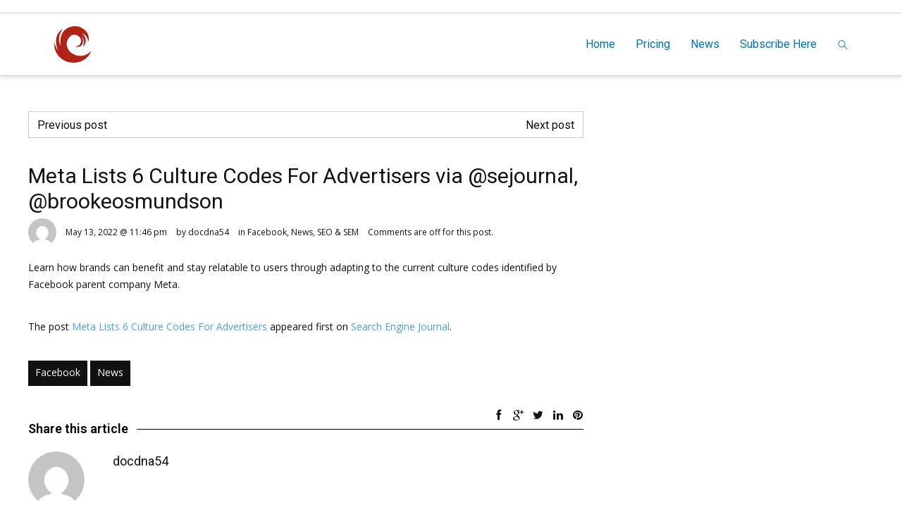

--- FILE ---
content_type: text/html; charset=UTF-8
request_url: https://creativedatanetworks.com/meta-lists-6-culture-codes-for-advertisers-via-sejournal-brookeosmundson/
body_size: 14872
content:
<!DOCTYPE HTML>
<html lang="en-US" prefix="og: http://ogp.me/ns#">
    <head>
        <title>Creative Data Networks  &raquo; Meta Lists 6 Culture Codes For Advertisers via @sejournal, @brookeosmundson</title>
                            <meta name="viewport" content="width=device-width, initial-scale=1">
                            <link id="pbtheme_favicon" rel="shortcut icon" href="https://creativedatanetworks.com/wp-content/uploads/2022/01/little_c_70x70.png" type='image/x-icon'>
                            <link rel="apple-touch-icon" href="https://creativedatanetworks.com/wp-content/uploads/2022/01/little_c_70x70.png" type="image/png">
                            <link rel="apple-touch-icon" sizes="72x72" href="https://creativedatanetworks.com/wp-content/uploads/2022/01/little_c_70x70.png" type="image/png">
                            <link rel="apple-touch-icon" sizes="114x114" href="https://creativedatanetworks.com/wp-content/uploads/2022/01/little_c_70x70.png" type="image/png">
                            <link rel="apple-touch-icon" sizes="144x144" href="https://creativedatanetworks.com/wp-content/uploads/2022/01/little_c_70x70.png" type="image/png">
        <!--[if lt IE 9]>
        <script>
                document.createElement('header');
                document.createElement('nav');
                document.createElement('section');
                document.createElement('article');
                document.createElement('aside');
                document.createElement('footer');
                document.createElement('video');
                document.createElement('audio');
        </script>
        <![endif]-->
        <style>
#wpadminbar #wp-admin-bar-wccp_free_top_button .ab-icon:before {
	content: "\f160";
	color: #02CA02;
	top: 3px;
}
#wpadminbar #wp-admin-bar-wccp_free_top_button .ab-icon {
	transform: rotate(45deg);
}
</style>
<meta name='robots' content='max-image-preview:large' />
<!-- Open Graph data --><meta property="og:title" content="Meta Lists 6 Culture Codes For Advertisers via @sejournal, @brookeosmundson" ><meta property="og:description" content="Learn how brands can benefit and stay relatable to users through adapting to the current culture codes identified by Facebook parent company Meta. The post Meta Lists 6 Culture Codes For Advertisers appeared first on Search Engine Journal." ><meta property="og:type" content="article" ><meta property="og:url" content="https://creativedatanetworks.com/meta-lists-6-culture-codes-for-advertisers-via-sejournal-brookeosmundson/" ><meta property="og:site_name" content="Creative Data Networks" ><!-- Twitter Card data --><meta name="twitter:card" content="summary"><meta name="twitter:site" content="@"><meta name="twitter:title" content="Meta Lists 6 Culture Codes For Advertisers via @sejournal, @brookeosmundson"><meta name="twitter:description" content="Learn how brands can benefit and stay relatable to users through adapting to the current culture codes identified by Facebook parent company Meta. The post M..."><link rel="alternate" type="application/rss+xml" title="Creative Data Networks &raquo; Feed" href="https://creativedatanetworks.com/feed/" />
<link rel="alternate" type="application/rss+xml" title="Creative Data Networks &raquo; Comments Feed" href="https://creativedatanetworks.com/comments/feed/" />
<link rel="alternate" type="application/rss+xml" title="Creative Data Networks &raquo; Meta Lists 6 Culture Codes For Advertisers via @sejournal, @brookeosmundson Comments Feed" href="https://creativedatanetworks.com/meta-lists-6-culture-codes-for-advertisers-via-sejournal-brookeosmundson/feed/" />
<link rel="alternate" title="oEmbed (JSON)" type="application/json+oembed" href="https://creativedatanetworks.com/wp-json/oembed/1.0/embed?url=https%3A%2F%2Fcreativedatanetworks.com%2Fmeta-lists-6-culture-codes-for-advertisers-via-sejournal-brookeosmundson%2F" />
<link rel="alternate" title="oEmbed (XML)" type="text/xml+oembed" href="https://creativedatanetworks.com/wp-json/oembed/1.0/embed?url=https%3A%2F%2Fcreativedatanetworks.com%2Fmeta-lists-6-culture-codes-for-advertisers-via-sejournal-brookeosmundson%2F&#038;format=xml" />
<base target="_parent" /><style id='wp-img-auto-sizes-contain-inline-css' type='text/css'>
img:is([sizes=auto i],[sizes^="auto," i]){contain-intrinsic-size:3000px 1500px}
/*# sourceURL=wp-img-auto-sizes-contain-inline-css */
</style>
<link rel='stylesheet' id='pbuilder_font-awesome_css-css' href='https://creativedatanetworks.com/wp-content/plugins/profit_builder/css/font-awesome.css?ver=4.2.0' type='text/css' media='all' />
<link rel='stylesheet' id='pbuilder_fornt_css-css' href='https://creativedatanetworks.com/wp-content/plugins/profit_builder/css/front.css?ver=2.6.3' type='text/css' media='all' />
<link rel='stylesheet' id='font-awesome-css' href='https://creativedatanetworks.com/wp-content/plugins/profit_builder/font/fawesome/font-awesome.css?ver=4.2.0' type='text/css' media='all' />
<link rel='stylesheet' id='font-frb_awesome-css' href='https://creativedatanetworks.com/wp-content/plugins/profit_builder/font/frb_fawesome/font-awesome.css?ver=4.2.0' type='text/css' media='all' />
<link rel='stylesheet' id='font-creative-css' href='https://creativedatanetworks.com/wp-content/plugins/profit_builder/font/alternative/styles.css?ver=6.9' type='text/css' media='all' />
<link rel='stylesheet' id='font-alternative-css' href='https://creativedatanetworks.com/wp-content/plugins/profit_builder/font/creative/styles.css?ver=6.9' type='text/css' media='all' />
<link rel='stylesheet' id='font-new_creative-css' href='https://creativedatanetworks.com/wp-content/plugins/profit_builder/font/alternative_new/style.css?ver=6.9' type='text/css' media='all' />
<link rel='stylesheet' id='font-new_alternative-css' href='https://creativedatanetworks.com/wp-content/plugins/profit_builder/font/creative_new/style.css?ver=6.9' type='text/css' media='all' />
<link rel='stylesheet' id='pbuilder_prettyphoto_css-css' href='https://creativedatanetworks.com/wp-content/plugins/profit_builder/css/jquery.prettyphoto.css?ver=6.9' type='text/css' media='all' />
<link rel='stylesheet' id='pbuilder_swiper_css-css' href='https://creativedatanetworks.com/wp-content/plugins/profit_builder/css/idangerous.swiper.css?ver=6.9' type='text/css' media='all' />
<link rel='stylesheet' id='pbuilder_YTPlayer_css-css' href='https://creativedatanetworks.com/wp-content/plugins/profit_builder/css/mb.YTVPlayer.css?ver=6.9' type='text/css' media='all' />
<link rel='stylesheet' id='pbuilder_flipclock_css-css' href='https://creativedatanetworks.com/wp-content/plugins/profit_builder/css/timer2.css?ver=6.9' type='text/css' media='all' />
<link rel='stylesheet' id='pbuilder_soon_css-css' href='https://creativedatanetworks.com/wp-content/plugins/profit_builder/css/soon.min.css?ver=6.9' type='text/css' media='all' />
<link rel='stylesheet' id='pbuilder_mb_comingsoon_css-css' href='https://creativedatanetworks.com/wp-content/plugins/profit_builder/css/mb-comingsoon.css?ver=6.9' type='text/css' media='all' />
<link rel='stylesheet' id='pbuilder_animate_css-css' href='https://creativedatanetworks.com/wp-content/plugins/profit_builder/css/animate.css?ver=6.9' type='text/css' media='all' />
<link rel='stylesheet' id='pbuilder_contact_ui_css-css' href='https://creativedatanetworks.com/wp-content/plugins/profit_builder/css/contact-ui.css?ver=6.9' type='text/css' media='all' />
<link rel='stylesheet' id='pbuilder_shortcode_css-css' href='https://creativedatanetworks.com/wp-content/plugins/profit_builder/css/shortcodes.css?ver=230' type='text/css' media='all' />
<link rel='stylesheet' id='pbuilder_pbs_css-css' href='https://creativedatanetworks.com/wp-content/plugins/profit_builder/css/pbs.css?ver=6.9' type='text/css' media='all' />
<link rel='stylesheet' id='pbuilder_fp_css-css' href='https://creativedatanetworks.com/wp-content/plugins/profit_builder/css/minimalist.css?ver=6.9' type='text/css' media='all' />
<link rel='stylesheet' id='progressbar-css-css' href='https://creativedatanetworks.com/wp-content/plugins/profit_builder//css/progressbar.css?ver=6.9' type='text/css' media='all' />
<link rel='stylesheet' id='GDwidgetStylesheet-css' href='https://creativedatanetworks.com/wp-content/plugins/profit_builder/css/style.css?ver=6.9' type='text/css' media='all' />
<link rel='stylesheet' id='color-box-css-css' href='https://creativedatanetworks.com/wp-content/plugins/profit_builder/css/colorbox.css?ver=6.9' type='text/css' media='all' />
<link rel='stylesheet' id='simple_signup_form_style-css' href='https://creativedatanetworks.com/wp-content/plugins/simple-signup-form/templates/assets/css/ssf.css?ver=6.9' type='text/css' media='all' />
<style id='wp-emoji-styles-inline-css' type='text/css'>

	img.wp-smiley, img.emoji {
		display: inline !important;
		border: none !important;
		box-shadow: none !important;
		height: 1em !important;
		width: 1em !important;
		margin: 0 0.07em !important;
		vertical-align: -0.1em !important;
		background: none !important;
		padding: 0 !important;
	}
/*# sourceURL=wp-emoji-styles-inline-css */
</style>
<link rel='stylesheet' id='me-spr-block-styles-css' href='https://creativedatanetworks.com/wp-content/plugins/simple-post-redirect//css/block-styles.min.css?ver=6.9' type='text/css' media='all' />
<link rel='stylesheet' id='contact-form-7-css' href='https://creativedatanetworks.com/wp-content/plugins/contact-form-7/includes/css/styles.css?ver=6.1.4' type='text/css' media='all' />
<link rel='stylesheet' id='wp-v-icons-css-css' href='https://creativedatanetworks.com/wp-content/plugins/wp-visual-icon-fonts/css/wpvi-fa4.css?ver=6.9' type='text/css' media='all' />
<link rel='stylesheet' id='pbtheme-style-css' href='https://creativedatanetworks.com/wp-content/themes/pbtheme/style.css?ver=6.9' type='text/css' media='all' />
<link rel='stylesheet' id='pbtheme-less-css' href='https://creativedatanetworks.com/wp-content/uploads/wp-less-cache/pbtheme-less.css?ver=1766924019' type='text/css' media='all' />
<link rel='stylesheet' id='pbtheme-divicon-css' href='https://creativedatanetworks.com/wp-content/themes/pbtheme/fonts/pbtheme/styles.css?ver=6.9' type='text/css' media='all' />
<link rel='stylesheet' id='pbtheme-swipe-css' href='https://creativedatanetworks.com/wp-content/themes/pbtheme/js/swipebox/source/swipebox.css?ver=6.9' type='text/css' media='all' />
<link rel='stylesheet' id='socialbro-css' href='https://creativedatanetworks.com/wp-content/themes/pbtheme/widgets/socialbro/socialbro.css?ver=6.9' type='text/css' media='all' />
<link rel='stylesheet' id='pbtheme-idangerous-css' href='https://creativedatanetworks.com/wp-content/themes/pbtheme/css/idangerous.swiper.css?ver=6.9' type='text/css' media='all' />
<link rel='stylesheet' id='sellocity-custom-button-css' href='https://creativedatanetworks.com/wp-content/themes/pbtheme/lib/custom_button/assets/custom_button.css?ver=6.9' type='text/css' media='all' />
<link rel='stylesheet' id='pb-theme-upgrade-style-css' href='https://creativedatanetworks.com/wp-content/themes/pbtheme/css/style-upgrade-theme.css?ver=6.9' type='text/css' media='all' />
<link rel='stylesheet' id='pbtheme-font-1-css' href='//fonts.googleapis.com/css?family=Open+Sans%3A100%2C200%2C300%2C300italic%2C400%2C400italic%2C500%2C500italic%2C600%2C700%2C700italic%2C800&#038;subset=all&#038;ver=6.9' type='text/css' media='all' />
<link rel='stylesheet' id='pbtheme-font-2-css' href='//fonts.googleapis.com/css?family=Roboto%3A100%2C200%2C300%2C300italic%2C400%2C400italic%2C500%2C500italic%2C600%2C700%2C700italic%2C800&#038;subset=all&#038;ver=6.9' type='text/css' media='all' />
<script type="text/javascript" src="https://creativedatanetworks.com/wp-includes/js/jquery/jquery.min.js?ver=3.7.1" id="jquery-core-js"></script>
<script type="text/javascript" src="https://creativedatanetworks.com/wp-includes/js/jquery/jquery-migrate.min.js?ver=3.4.1" id="jquery-migrate-js"></script>
<script type="text/javascript" src="https://creativedatanetworks.com/wp-content/plugins/profit_builder//js/form_validate.js?ver=1.0.5" id="validate-js"></script>
<script type="text/javascript" src="https://creativedatanetworks.com/wp-content/plugins/profit_builder/js/jquery.colorbox-min.js?ver=6.9" id="color-box-min-js"></script>
<script type="text/javascript" src="https://creativedatanetworks.com/wp-content/plugins/profit_builder/js/ouibounce.min.js?ver=6.9" id="ouibounce-js"></script>
<link rel="https://api.w.org/" href="https://creativedatanetworks.com/wp-json/" /><link rel="alternate" title="JSON" type="application/json" href="https://creativedatanetworks.com/wp-json/wp/v2/posts/2991" /><link rel="EditURI" type="application/rsd+xml" title="RSD" href="https://creativedatanetworks.com/xmlrpc.php?rsd" />
<meta name="generator" content="WordPress 6.9" />
<link rel="canonical" href="https://creativedatanetworks.com/meta-lists-6-culture-codes-for-advertisers-via-sejournal-brookeosmundson/" />
<link rel='shortlink' href='https://creativedatanetworks.com/?p=2991' />
<!-- Global site tag (gtag.js) - Google Analytics -->
<script async src="https://www.googletagmanager.com/gtag/js?id=G-4607C0JL6L"></script>
<script>
  window.dataLayer = window.dataLayer || [];
  function gtag(){dataLayer.push(arguments);}
  gtag('js', new Date());

  gtag('config', 'G-4607C0JL6L');
</script>
<!-- GetResponse Analytics -->
<script type="text/javascript">
      
  (function(m, o, n, t, e, r, _){
          m['__GetResponseAnalyticsObject'] = e;m[e] = m[e] || function() {(m[e].q = m[e].q || []).push(arguments)};
          r = o.createElement(n);_ = o.getElementsByTagName(n)[0];r.async = 1;r.src = t;r.setAttribute('crossorigin', 'use-credentials');_.parentNode .insertBefore(r, _);
      })(window, document, 'script', 'https://an.gr-wcon.com/script/90e02e5d-ba2f-46fa-9365-2bb99824dc94/ga.js', 'GrTracking');


  </script>
  <!-- End GetResponse Analytics -->


<style>
	.pbuilder_column,#colorbox{
		font-family: Open Sans, serif; 
	}
</style>
<style>
#pbuilder_content_wrapper .pbuilder_row > div:last-child, #pbuilder_content_wrapper .pbuilder_row > .pbuilder_row_colwrapper, .anivia_row > div:last-child,  #pbuilder_wrapper.pbuilder_wrapper_one-fourth-right-sidebar, #pbuilder_wrapper.pbuilder_wrapper_one-fourth-left-sidebar, #pbuilder_wrapper.pbuilder_wrapper_one-third-right-sidebar, #pbuilder_wrapper.pbuilder_wrapper_one-third-left-sidebar {
	margin: 0px -18px;
}
.pbuilder_column.pbuilder_column-1-1, .pbuilder_column.pbuilder_column-1-2, .pbuilder_column.pbuilder_column-1-3, .pbuilder_column.pbuilder_column-2-3, .pbuilder_sidebar.pbuilder_one-fourth-right-sidebar, .pbuilder_sidebar.pbuilder_one-fourth-left-sidebar, .pbuilder_sidebar.pbuilder_one-third-right-sidebar, .pbuilder_sidebar.pbuilder_one-third-left-sidebar, .pbuilder_column.pbuilder_column-1-4, .pbuilder_column.pbuilder_column-3-4, .pbuilder_column.pbuilder_column-1-5, .pbuilder_column.pbuilder_column-2-5, .pbuilder_column.pbuilder_column-3-5, .pbuilder_column.pbuilder_column-4-5, .pbuilder_wrapper_one-fourth-left-sidebar #pbuilder_content_wrapper, .pbuilder_wrapper_one-third-left-sidebar #pbuilder_content_wrapper, .pbuilder_wrapper_one-fourth-right-sidebar #pbuilder_content_wrapper, .pbuilder_wrapper_one-third-right-sidebar #pbuilder_content_wrapper{
	border-right:18px solid transparent;
	border-left:18px solid transparent;
}
@media screen and (max-width: 1200px) {
	#pbuilder_content_wrapper .pbuilder_row > div:last-child, .anivia_row > div:last-child,  #pbuilder_wrapper.pbuilder_wrapper_one-fourth-right-sidebar, #pbuilder_wrapper.pbuilder_wrapper_one-fourth-left-sidebar, #pbuilder_wrapper.pbuilder_wrapper_one-third-right-sidebar, #pbuilder_wrapper.pbuilder_wrapper_one-third-left-sidebar {
		margin: 0px -9px;
	}
	.pbuilder_column.pbuilder_column-1-1, .pbuilder_column.pbuilder_column-1-2, .pbuilder_column.pbuilder_column-1-3, .pbuilder_column.pbuilder_column-2-3, .pbuilder_sidebar.pbuilder_one-fourth-right-sidebar, .pbuilder_sidebar.pbuilder_one-fourth-left-sidebar, .pbuilder_sidebar.pbuilder_one-third-right-sidebar, .pbuilder_sidebar.pbuilder_one-third-left-sidebar, .pbuilder_column.pbuilder_column-1-4, .pbuilder_column.pbuilder_column-3-4, .pbuilder_column.pbuilder_column-1-5, .pbuilder_column.pbuilder_column-2-5, .pbuilder_column.pbuilder_column-3-5, .pbuilder_column.pbuilder_column-4-5, .pbuilder_wrapper_one-fourth-left-sidebar #pbuilder_content_wrapper, .pbuilder_wrapper_one-third-left-sidebar #pbuilder_content_wrapper, .pbuilder_wrapper_one-fourth-right-sidebar #pbuilder_content_wrapper, .pbuilder_wrapper_one-third-right-sidebar #pbuilder_content_wrapper{
		border-right:9px solid transparent;
		border-left:9px solid transparent;
	}
}
@media screen and (max-width: 768px) {
	#pbuilder_content_wrapper .pbuilder_row > div:last-child, .anivia_row > div:last-child,  #pbuilder_wrapper.pbuilder_wrapper_one-fourth-right-sidebar, #pbuilder_wrapper.pbuilder_wrapper_one-fourth-left-sidebar, #pbuilder_wrapper.pbuilder_wrapper_one-third-right-sidebar, #pbuilder_wrapper.pbuilder_wrapper_one-third-left-sidebar {
		margin: 0px -6px;
	}
	.pbuilder_column.pbuilder_column-1-1, .pbuilder_column.pbuilder_column-1-2, .pbuilder_column.pbuilder_column-1-3, .pbuilder_column.pbuilder_column-2-3, .pbuilder_sidebar.pbuilder_one-fourth-right-sidebar, .pbuilder_sidebar.pbuilder_one-fourth-left-sidebar, .pbuilder_sidebar.pbuilder_one-third-right-sidebar, .pbuilder_sidebar.pbuilder_one-third-left-sidebar, .pbuilder_column.pbuilder_column-1-4, .pbuilder_column.pbuilder_column-3-4, .pbuilder_column.pbuilder_column-1-5, .pbuilder_column.pbuilder_column-2-5, .pbuilder_column.pbuilder_column-3-5, .pbuilder_column.pbuilder_column-4-5, .pbuilder_wrapper_one-fourth-left-sidebar #pbuilder_content_wrapper, .pbuilder_wrapper_one-third-left-sidebar #pbuilder_content_wrapper, .pbuilder_wrapper_one-fourth-right-sidebar #pbuilder_content_wrapper, .pbuilder_wrapper_one-third-right-sidebar #pbuilder_content_wrapper{
		border-right:6px solid transparent;
		border-left:6px solid transparent;
	}
}
@media screen and (max-width: 640px) {
	.pbuilder_column.pbuilder_column-1-1, .pbuilder_column.pbuilder_column-1-2, .pbuilder_column.pbuilder_column-1-3, .pbuilder_column.pbuilder_column-2-3, .pbuilder_sidebar.pbuilder_one-fourth-right-sidebar, .pbuilder_sidebar.pbuilder_one-fourth-left-sidebar, .pbuilder_sidebar.pbuilder_one-third-right-sidebar, .pbuilder_sidebar.pbuilder_one-third-left-sidebar, .pbuilder_column.pbuilder_column-1-4, .pbuilder_column.pbuilder_column-3-4, .pbuilder_column.pbuilder_column-1-5, .pbuilder_column.pbuilder_column-2-5, .pbuilder_column.pbuilder_column-3-5, .pbuilder_column.pbuilder_column-4-5, .pbuilder_wrapper_one-fourth-left-sidebar #pbuilder_content_wrapper, .pbuilder_wrapper_one-third-left-sidebar #pbuilder_content_wrapper, .pbuilder_wrapper_one-fourth-right-sidebar #pbuilder_content_wrapper, .pbuilder_wrapper_one-third-right-sidebar #pbuilder_content_wrapper{
		width:100%;
		border-width:0;
	}
	.frb_pricing_column_label {
		display:none;
	}
	.frb_pricing_container_1col table {
		width:100% !important;
	}
	.frb_pricing_container_2col table{
		width:200% !important;
	}
	.frb_pricing_container_3col table{
		width:300% !important;
	}
	.frb_pricing_container_4col table{
		width:400% !important;
	}
	.frb_pricing_container_5col table{
		width:500% !important;
	}
	.frb_pricing_table td {
		border-right:0 !important;
	}
	#pbuilder_content_wrapper .pbuilder_row > div:last-child, .anivia_row > div:last-child,  .pbuilder_wrapper_one-third-left-sidebar .pbuilder_row, .pbuilder_wrapper_one-third-right-sidebar .pbuilder_row, .pbuilder_wrapper_one-fourth-left-sidebar .pbuilder_row, .pbuilder_wrapper_one-fourth-right-sidebar .pbuilder_row, .pbuilder_row_controls  {
		margin: 0px;
	}
	.frb_pricing_controls,
	.frb_pricing_section_responsive,
	.frb_pricing_label_responsive {
		display:block;
	}
}
</style>
<script id="wpcp_disable_selection" type="text/javascript">
var image_save_msg='You are not allowed to save images!';
	var no_menu_msg='Context Menu disabled!';
	var smessage = "Content is protected !!";

function disableEnterKey(e)
{
	var elemtype = e.target.tagName;
	
	elemtype = elemtype.toUpperCase();
	
	if (elemtype == "TEXT" || elemtype == "TEXTAREA" || elemtype == "INPUT" || elemtype == "PASSWORD" || elemtype == "SELECT" || elemtype == "OPTION" || elemtype == "EMBED")
	{
		elemtype = 'TEXT';
	}
	
	if (e.ctrlKey){
     var key;
     if(window.event)
          key = window.event.keyCode;     //IE
     else
          key = e.which;     //firefox (97)
    //if (key != 17) alert(key);
     if (elemtype!= 'TEXT' && (key == 97 || key == 65 || key == 67 || key == 99 || key == 88 || key == 120 || key == 26 || key == 85  || key == 86 || key == 83 || key == 43 || key == 73))
     {
		if(wccp_free_iscontenteditable(e)) return true;
		show_wpcp_message('You are not allowed to copy content or view source');
		return false;
     }else
     	return true;
     }
}


/*For contenteditable tags*/
function wccp_free_iscontenteditable(e)
{
	var e = e || window.event; // also there is no e.target property in IE. instead IE uses window.event.srcElement
  	
	var target = e.target || e.srcElement;

	var elemtype = e.target.nodeName;
	
	elemtype = elemtype.toUpperCase();
	
	var iscontenteditable = "false";
		
	if(typeof target.getAttribute!="undefined" ) iscontenteditable = target.getAttribute("contenteditable"); // Return true or false as string
	
	var iscontenteditable2 = false;
	
	if(typeof target.isContentEditable!="undefined" ) iscontenteditable2 = target.isContentEditable; // Return true or false as boolean

	if(target.parentElement.isContentEditable) iscontenteditable2 = true;
	
	if (iscontenteditable == "true" || iscontenteditable2 == true)
	{
		if(typeof target.style!="undefined" ) target.style.cursor = "text";
		
		return true;
	}
}

////////////////////////////////////
function disable_copy(e)
{	
	var e = e || window.event; // also there is no e.target property in IE. instead IE uses window.event.srcElement
	
	var elemtype = e.target.tagName;
	
	elemtype = elemtype.toUpperCase();
	
	if (elemtype == "TEXT" || elemtype == "TEXTAREA" || elemtype == "INPUT" || elemtype == "PASSWORD" || elemtype == "SELECT" || elemtype == "OPTION" || elemtype == "EMBED")
	{
		elemtype = 'TEXT';
	}
	
	if(wccp_free_iscontenteditable(e)) return true;
	
	var isSafari = /Safari/.test(navigator.userAgent) && /Apple Computer/.test(navigator.vendor);
	
	var checker_IMG = '';
	if (elemtype == "IMG" && checker_IMG == 'checked' && e.detail >= 2) {show_wpcp_message(alertMsg_IMG);return false;}
	if (elemtype != "TEXT")
	{
		if (smessage !== "" && e.detail == 2)
			show_wpcp_message(smessage);
		
		if (isSafari)
			return true;
		else
			return false;
	}	
}

//////////////////////////////////////////
function disable_copy_ie()
{
	var e = e || window.event;
	var elemtype = window.event.srcElement.nodeName;
	elemtype = elemtype.toUpperCase();
	if(wccp_free_iscontenteditable(e)) return true;
	if (elemtype == "IMG") {show_wpcp_message(alertMsg_IMG);return false;}
	if (elemtype != "TEXT" && elemtype != "TEXTAREA" && elemtype != "INPUT" && elemtype != "PASSWORD" && elemtype != "SELECT" && elemtype != "OPTION" && elemtype != "EMBED")
	{
		return false;
	}
}	
function reEnable()
{
	return true;
}
document.onkeydown = disableEnterKey;
document.onselectstart = disable_copy_ie;
if(navigator.userAgent.indexOf('MSIE')==-1)
{
	document.onmousedown = disable_copy;
	document.onclick = reEnable;
}
function disableSelection(target)
{
    //For IE This code will work
    if (typeof target.onselectstart!="undefined")
    target.onselectstart = disable_copy_ie;
    
    //For Firefox This code will work
    else if (typeof target.style.MozUserSelect!="undefined")
    {target.style.MozUserSelect="none";}
    
    //All other  (ie: Opera) This code will work
    else
    target.onmousedown=function(){return false}
    target.style.cursor = "default";
}
//Calling the JS function directly just after body load
window.onload = function(){disableSelection(document.body);};

//////////////////special for safari Start////////////////
var onlongtouch;
var timer;
var touchduration = 1000; //length of time we want the user to touch before we do something

var elemtype = "";
function touchstart(e) {
	var e = e || window.event;
  // also there is no e.target property in IE.
  // instead IE uses window.event.srcElement
  	var target = e.target || e.srcElement;
	
	elemtype = window.event.srcElement.nodeName;
	
	elemtype = elemtype.toUpperCase();
	
	if(!wccp_pro_is_passive()) e.preventDefault();
	if (!timer) {
		timer = setTimeout(onlongtouch, touchduration);
	}
}

function touchend() {
    //stops short touches from firing the event
    if (timer) {
        clearTimeout(timer);
        timer = null;
    }
	onlongtouch();
}

onlongtouch = function(e) { //this will clear the current selection if anything selected
	
	if (elemtype != "TEXT" && elemtype != "TEXTAREA" && elemtype != "INPUT" && elemtype != "PASSWORD" && elemtype != "SELECT" && elemtype != "EMBED" && elemtype != "OPTION")	
	{
		if (window.getSelection) {
			if (window.getSelection().empty) {  // Chrome
			window.getSelection().empty();
			} else if (window.getSelection().removeAllRanges) {  // Firefox
			window.getSelection().removeAllRanges();
			}
		} else if (document.selection) {  // IE?
			document.selection.empty();
		}
		return false;
	}
};

document.addEventListener("DOMContentLoaded", function(event) { 
    window.addEventListener("touchstart", touchstart, false);
    window.addEventListener("touchend", touchend, false);
});

function wccp_pro_is_passive() {

  var cold = false,
  hike = function() {};

  try {
	  const object1 = {};
  var aid = Object.defineProperty(object1, 'passive', {
  get() {cold = true}
  });
  window.addEventListener('test', hike, aid);
  window.removeEventListener('test', hike, aid);
  } catch (e) {}

  return cold;
}
/*special for safari End*/
</script>
<script id="wpcp_disable_Right_Click" type="text/javascript">
document.ondragstart = function() { return false;}
	function nocontext(e) {
	   return false;
	}
	document.oncontextmenu = nocontext;
</script>
<style>
.unselectable
{
-moz-user-select:none;
-webkit-user-select:none;
cursor: default;
}
html
{
-webkit-touch-callout: none;
-webkit-user-select: none;
-khtml-user-select: none;
-moz-user-select: none;
-ms-user-select: none;
user-select: none;
-webkit-tap-highlight-color: rgba(0,0,0,0);
}
</style>
<script id="wpcp_css_disable_selection" type="text/javascript">
var e = document.getElementsByTagName('body')[0];
if(e)
{
	e.setAttribute('unselectable',"on");
}
</script>
<style id='pbtheme_styles' type='text/css'>
#comments li.comment, #comments ul.children,.pbtheme_nav_element a{border-color:#cccccc;}.active.div_main_bg {background:#82b440 !important;}body.div-nobgvideo #pbtheme_wrapper{background:#ffffff;}.div_main_bg{background:#82b440}.contact_form.comment_form .input_wrapper_select>div{border-color:#cccccc}.header_wrapper{background:#ffffff}.footer_wrapper{color:#ffffff;color:rgba(255,255,255,.8);background:#1b1b1b}.footer_wrapper .blog_header_title{color:#ffffff}.footer_wrapper .blog_header_title .blog_header_line{border-color:#ffffff!important}.pbtheme_boxed #pbtheme_wrapper{border-color:#cccccc}.sticky-header{background:#ffffff}body{color:#111111;background:#ffffff}.blog_content h3 a:hover,.menu_wrapper a:hover,.menu_wrapper>ul>li>a:hover,a,a:hover,.pbtheme_nav_element a:hover,.pbtheme_empty_cart a{color:#47a0d9}.div_breadcrumbs{border-color:#cccccc;background:url(https://creativedatanetworks.com/wp-content/themes/pbtheme/images/breadcrumbs/abstract-white.jpg)}.hover_transparent.not-transparent h4,.menu_wrapper>ul>li>a,.tabs-nav .text_color_default,.pbtheme_nav_element a{color:#0071b9}.pbtheme_border{border-color:#82b440!important}#pbtheme_sticky,.pbtheme_background{background:#ffffff}.menu_wrapper>ul>li.menu-item ul.sub-menu,.menu_wrapper>ul>li>ul.sub-menu{background:#111111;}.pbtheme_shopping_cart{background:#ffffff;color:#111111;border-color:#cccccc}.pbtheme_background_dark,.pbtheme_separator,.small_separator{background:#111111}.pbtheme_dark_border,.header_holder,.header_wrapper{border-color:#111111!important}.single-tags-list a,.tagcloud a{background-color:#111111;color:#ffffff}.single-tags-list a:hover,.tagcloud a:hover{background:#82b440!important}.widget.woocommerce li,.widget_archive li,.widget_categories li,.widget_meta li,.widget_nav_menu li,.widget_pages li,.widget_recent_comments li,.widget_recent_entries li,.widget-pbtheme-catthree ul li{border-color:#cccccc!important}.blog_content .post.format-quote .headline_highlighted_column_block .div_feat_quote{color:#ffffff;background:#111111;background:rgba(#111111,.5)}.small_separator_pale{background-color:#cccccc!important}.div_responsive #div_header_menu,.div_responsive #div_header_menu>ul>li,.pbtheme_pale_border,.posts_meta>div,body.artranspchive .a.kklike-box{border-color:#ffffff;color:#ffffff}a.kklike-box:hover{border-color:rgba(17,17,17,.87);color:rgba(17,17,17,.87)}a.kklike-box {background-color:#111111;color:#ffffff;}a.kklike-box:hover {background-color:#82b440;}format-quote .div_feat_quote, .single .singlepost-navigation div a{border-color:#cccccc!important}.div_responsive_icons a{border-color:#cccccc;color:#cccccc}.div_responsive_icons a:hover{border-color:#82b440;color:#82b440}.background-color-main{background:#111111}#respond input#submit,.widget.sendpress input[type=submit],input[type=submit]{background:#111111;color:#ffffff}.menu_wrapper ul ul{color:#ffffff}.menu_wrapper>ul>li.has_children.hovered>a:after{border-top-color:#ffffff}.menu_wrapper .is_fullwidth aside .pbtheme_dark_border{border-color:#ffffff!important}.div_clac{background:#ffffff;background:rgba(255,255,255,.87)}.div_ctext,.frb_text,.text{color:#444444}#respond input#submit:hover,.hover-background-color-lighter-main:hover,.widget.sendpress input[type=submit]:hover,.yop_poll_vote_button:hover,input[type=submit]:hover{background:#82b440}.frb_sidebar aside,.sidebar_wrapper aside{color:#444444}.div_dtext,h1,h2,h3,h4,h5,h6{color:#111111}h1 a:hover,h2 a:hover,h3 a:hover,h4 a:hover,h5 a:hover,h6 a:hover{color:#82b440}.inline-arrow-left.not-active,.inline-arrow-right.not-active{color:#cccccc}.pbtheme_image_hover{background-color:#111111;background-color:rgba(17,17,17,.4)}.pbtheme_image_hover a.pbtheme_image_hover_button, .pbtheme_image_hover a.pbtheme_image_hover_button:hover, .a-inherit li>a:hover{color:#82b440}.progers-bars-wrapper .progress-full{background:#cccccc;color:#ffffff}.progers-bars-wrapper .progress-done{background:#82b440}.progers-bars-wrapper span.tag-place{background-color:#111111}.progers-bars-wrapper .progress-tag span.tag-place:after{border-top-color:#111111}.pbtheme_search,.element-language-bar ul{color:#111111;background:#ffffff;border-color:#cccccc}.pbtheme_search form button{background:#82b440;color:#ffffff}.pbtheme_header_widgets,body.single-format-quote .div_feat_quote,.pbtheme_hover_over .div_buttons a{background:#111111;color:#ffffff}.pbtheme_header_widgets .pbtheme_dark_border{border-color:#ffffff!important}.pbtheme_shopping_cart .div-cart-remove a,.pbtheme_shopping_cart .pbtheme_cart_item{border-color:#cccccc}.pbtheme_shopping_cart .div-cart-remove a:hover{border-color:#82b440}.pbtheme_search:after{border-bottom-color:#ffffff}.element-woo-cart.hovered a.cart-contents:after{border-top-color:#ffffff}nav.social_bar{background:#ffffff}.pbtheme_shopping_cart .pbtheme_cart_button{background:#111111;color:#ffffff;border-color:#ffffff}.pbtheme_shopping_cart .pbtheme_cart_button.float_left{background:#cccccc}.pbtheme_shopping_cart .pbtheme_cart_button:hover{background:#82b440}.widget.sendpress input{border-color:#cccccc!important}.pbtheme_slider_content .pbtheme_slider_meta{background:#ffffff}.pagination_wrapper li a.current{color:#82b440}.pbtheme_hover_over{background:#111111;background:rgba(17,17,17,.87)}.pbtheme_hover_over .div_buttons a:hover{background:#82b440}.blog_content_infinite .div_feat_quote,.blog_content_infinite .hover_transparent.not-farent{background:#ffffff}.blog_content_infinite .div_featarea.div_feat_quote{border-color:#cccccc}.tweets-list li,.widget-pbtheme-cat li,.single .singlepost-navigation{border-color:#cccccc!important}.pbtheme_hover_over .portslider_meta a,.pbtheme_hover_over .portslider_meta{color:#ffffff;}.div_ajax_port_selected {background:#82b440;}.div_ajax_port_selected a{color:#ffffff !important;}.pbtheme_hover_over .portslider_meta a:hover {color:#82b440;}.pbtheme_header_widgets .div_dtext,.pbtheme_header_widgets h1,.pbtheme_header_widgets h2,.pbtheme_header_widgets h3,.pbtheme_header_widgets h4,.pbtheme_header_widgets h5,.pbtheme_header_widgets h6{color:#ffffff;}.footer_container aside h1,.footer_container aside h2,.footer_container aside h3,.footer_container aside h4,.footer_container aside h5,.footer_container aside h6{color:#ffffff;}.footer_wrapper .div_dtext{color:#ffffff;color:rgba(255,255,255,.8);}.menu_wrapper li.menu-item .sub-menu li,.menu_wrapper ul li.is_fullwidth.hasno_sidebar > ul > li{border-color:#ffffff;border-color:rgba(255,255,255,0.1);}li.menu-item.hovered > a {background:#111111;background:rgba(255,255,255,0.05);}.infinite-load-button,.infinite-load-button-no-more{border-color:#cccccc;color:#cccccc;}.infinite-load-button:hover{border-color:#111111;color:#111111;}li.product li.product .element-network-icons > a:before{border-top-color:#111111;}.div_portfolio_slider ul.div_top_nav_cat li.div_ajax_port_selected a,.div_portfolio_slider ul.div_top_nav_cat li a:hover{color:#82b440 !important;}.div_portfolio_slider ul.div_top_nav_cat li a{color:#ffffff}.footer_wrapper .element-network-icons > a:before{border-top-color:#ffffff;}.footer_container .header_pbtheme_bottom,.header_holder,.header_wrapper,.header_wrapper .pbtheme_dark_border{border-color:#cccccc!important}.footer_container>.small_separator{background:#cccccc!important}.input_wrapper input,input.pbtheme_dark_border,select,select.pbtheme_dark_border,.comment_form.contact_form textarea,textarea.pbtheme_dark_border{border-color:#cccccc!important}</style>
<style type="text/css">.recentcomments a{display:inline !important;padding:0 !important;margin:0 !important;}</style><link rel="icon" href="https://creativedatanetworks.com/wp-content/uploads/2024/02/cropped-little_c_70x70-32x32.png" sizes="32x32" />
<link rel="icon" href="https://creativedatanetworks.com/wp-content/uploads/2024/02/cropped-little_c_70x70-192x192.png" sizes="192x192" />
<link rel="apple-touch-icon" href="https://creativedatanetworks.com/wp-content/uploads/2024/02/cropped-little_c_70x70-180x180.png" />
<meta name="msapplication-TileImage" content="https://creativedatanetworks.com/wp-content/uploads/2024/02/cropped-little_c_70x70-270x270.png" />
<style id="shindiri_styles" type="text/css">
            /* Search widget */
            
            .widget .search-form .input_field,
            .woocommerce-product-search input,
            .woocommerce-product-search .search-field,
            .widget_search input {
                border: 1px solid #82b440 !important;
            }

            #search-trigger .pbtheme_search_inline form button,
            .widget .search-form .button,
            .woocommerce-product-search button,
            .widget_search button {
                background: #82b440 !important;
            }
            
            /* Content width on set resolution */
            @media(max-width: 1200px) {
                .single-product #content {
                    padding: 15px 15px 0 15px;
                }
            }
            </style><meta name="description" content="Online Marketing Tools and Tactics">
  <meta name="keywords" content="web traffic tools, small business growth, online marketing">
  <meta name="author" content="Dale Allman"><style></style>        <script type="text/javascript">
            var hidetopbar = '';
        </script>
    <link rel='stylesheet' id='pbuilder_Open+Sans_300-css' href='//fonts.googleapis.com/css?family=Open+Sans%3A300&#038;subset=all&#038;ver=6.9' type='text/css' media='all' />
</head>
    <body class="wp-singular post-template-default single single-post postid-2991 single-format-standard wp-custom-logo wp-theme-pbtheme pbtheme-layout pbtheme_wide pbtheme-rrs blog_layout_6 div-nobgvideo unselectable" >
        <div id="pbtheme_wrapper">
                            <div class="header_wrapper layout-small-right div_header_shadow div_logo_normal">
							                                                                <div class="pbtheme_container_max header_alt_nav">
                                    <div class="pbtheme_top pbtheme_header_font">
                                        <div class="pbtheme_top_left float_left">
                                                                                    </div>
                                        <div class="pbtheme_top_right float_right">
                                                                                    </div>
                                        <div class="clearfix"></div>
                                    </div>
                                </div>
                                <div class="header_pbtheme pbtheme_dark_border"></div>
                                             <div class="header_main_nav">
                        <div class="header_holder">
                            <a href="https://creativedatanetworks.com" class="logo">
                                <img class="block div_mainlogoimg" src="https://creativedatanetworks.com/wp-content/uploads/2022/01/little_c_70x70.png" alt="Creative Data Networks" />
                            </a>
                            <div class="div_responsive_icons">
                                <a id="div_rtrigger" href="#"><i class="divicon-bar"></i></a>
                                <a id="div_rwidgetized" href="#"><i class="divicon-plus"></i></a>
                            </div>
                        </div>
                    </div>
                    <div class="header_pbtheme_bottom pbtheme_dark_border"></div>
                                        <div class="pbtheme_container_max header_main_nav">
                                                <nav id="div_header_menu" class="menu_wrapper relative solid a-inherit" style=" ">
                            <a href="https://creativedatanetworks.com" class="logo_sticky" style=" ">
                                <img class="block div_mainlogoimg" src="https://creativedatanetworks.com/wp-content/uploads/2022/01/little_c_70x70.png" alt="" />
                                <img class="block div_sticky_logoimg" src="https://creativedatanetworks.com/wp-content/uploads/2022/01/little_c_70x70.png" alt="Creative Data Networks" />
                            </a>
                            <ul id="menu-menu-1" class="pbtheme_menu"><li id="menu-item-13511" class="menu-item menu-item-type-post_type menu-item-object-page menu-item-13511 hasno_sidebar a-inherit hasno_fullwidth"><a href="https://creativedatanetworks.com/marketing/">Home</a></li>
<li id="menu-item-12272" class="menu-item menu-item-type-post_type menu-item-object-page menu-item-12272 hasno_sidebar a-inherit hasno_fullwidth"><a href="https://creativedatanetworks.com/pricing/">Pricing</a></li>
<li id="menu-item-573" class="menu-item menu-item-type-post_type menu-item-object-page current_page_parent menu-item-573 hasno_sidebar a-inherit hasno_fullwidth"><a href="https://creativedatanetworks.com/news/">News</a></li>
<li id="menu-item-12273" class="menu-item menu-item-type-post_type menu-item-object-page menu-item-12273 hasno_sidebar a-inherit hasno_fullwidth"><a href="https://creativedatanetworks.com/subscribe-here/">Subscribe Here</a></li>
<li id="search-trigger"><a href="#"><i class="divicon-search"></i></a><div class="pbtheme_search"><form action="https://creativedatanetworks.com/" method="get"><input name="s" type="text" placeholder="Search the website"/>
                            <button type="submit"><i class="divicon-search"></i></button>
                            <div class="clearfix"></div>
                            </form></div></li></ul>                        </nav><!-- menu_wrapper -->
                    </div>
                                    </div><!-- header_wrapper -->
                
<div id="pbtheme_content" class="pbtheme_container" style="">
    
        <div class="anivia_row pbuilder_row">
            <div>
                
            </div>
        </div>
    
    <div class="anivia_row pbuilder_row">
        <div>
            
                
            
                <div id="content" class="pbuilder_column pbuilder_column-2-3 pbtheme_hidden_flow margin-bottom36">
                    
                    <div class="single_full_news_element fullwidth">
                        
                            <div class="singlepost-navigation">
                                
                                    <div class="prev-post-link a-inherit">
                                        <a href="https://creativedatanetworks.com/linkedin-updates-include-improvements-to-search-results-via-sejournal-brianfr07823616/" class="pbtheme_header_font div_single_prev" title="LinkedIn Updates Include Improvements To Search Results via @sejournal, @BrianFr07823616">Previous post</a><a href="https://creativedatanetworks.com/linkedin-updates-include-improvements-to-search-results-via-sejournal-brianfr07823616/" class="pbtheme_header_font div_single_nav" title="LinkedIn Updates Include Improvements To Search Results via @sejournal, @BrianFr07823616">LinkedIn Updates Include Improvements To Search Results via @sejournal, @BrianFr07823616</a>
                                    </div>
                                

                                
                                    <div class="next-post-link a-inherit">
                                        <a href="https://creativedatanetworks.com/how-to-deal-with-negative-comments-on-social-media-examples/" class="pbtheme_header_font div_single_nav" title="How to Deal With Negative Comments on Social Media [+ Examples]">How to Deal With Negative Comments on Social Media [+ Examples]</a><a href="https://creativedatanetworks.com/how-to-deal-with-negative-comments-on-social-media-examples/" class="pbtheme_header_font div_single_next" title="How to Deal With Negative Comments on Social Media [+ Examples]">Next post</a>
                                    </div>
                                
                                <div class="clearfix"></div>
                            </div>
                        
                        
                        
                            <h2 class="margin-bottom6 entry-title">Meta Lists 6 Culture Codes For Advertisers via @sejournal, @brookeosmundson</h2>
                        
                            
                        
                            
                            
                        <div class="posts_meta margin-bottom18"><div class="div_avatar_meta inline-block"><img alt='' src='https://secure.gravatar.com/avatar/8c6e13042009b4e467173a8dd9b7658ed82a35dc027dfb5540afa3342f415cb8?s=40&#038;d=mm&#038;r=g' srcset='https://secure.gravatar.com/avatar/8c6e13042009b4e467173a8dd9b7658ed82a35dc027dfb5540afa3342f415cb8?s=80&#038;d=mm&#038;r=g 2x' class='avatar avatar-40 photo' height='40' width='40' decoding='async'/></div><div class="div_date_meta inline-block post-date date updated">May 13, 2022 @ 11:46 pm</div><div class="div_author_meta inline-block a-inherit author">by <a href="https://creativedatanetworks.com" title="Visit docdna54&#8217;s website" rel="author external">docdna54</a></div><div class="div_category_meta inline-block a-inherit">in <a href="https://creativedatanetworks.com/category/facebook/" rel="category tag">Facebook</a>, <a href="https://creativedatanetworks.com/category/news/" rel="category tag">News</a>, <a href="https://creativedatanetworks.com/category/seo-sem/" rel="category tag">SEO &amp; SEM</a></div><div class="div_comment_meta inline-block a-inherit">Comments are off for this post.</div></div>  
                        <div id="div_pure_single">
                            
<p>Learn how brands can benefit and stay relatable to users through adapting to the current culture codes identified by Facebook parent company Meta.</p>
<p>The post <a rel="nofollow" href="https://www.searchenginejournal.com/meta-lists-6-culture-codes-for-native-advertisers/449955/">Meta Lists 6 Culture Codes For Advertisers</a> appeared first on <a rel="nofollow" href="https://www.searchenginejournal.com">Search Engine Journal</a>.</p>

                        </div>
                        <div class="clearfix"></div>
                        
                        
                        <p class="single-tags-list"><a href="https://creativedatanetworks.com/tag/facebook/" rel="tag">Facebook</a> <a href="https://creativedatanetworks.com/tag/news/" rel="tag">News</a></p>    <div class="post_comment_bar_wrapper pbtheme-single-share">
        <div id="frb_title_1529375311" class="" style="margin:0px 0px 0px 0px;padding:20px 0px 20px 0px;"><h3  class="blog_header_title pbtheme_header_font text-left"><div class="title_container"><span  class="title_holder float_left" style="color:#000000;">Share this article</span><span class="blog_header_line left_line float_left" style="border-color:#000000 !important;"></span><div class="clearfix"></div></div></h3></div><style></style>        <nav class="social_bar a-inherit">
            <ul class="list_style">
                                                
                                <li class="float_left"><a class="blog_socials pbtheme_google text-color-pale" href="http://www.facebook.com/sharer.php?u=https://creativedatanetworks.com/meta-lists-6-culture-codes-for-advertisers-via-sejournal-brookeosmundson/&amp;t=Meta%20Lists%206%20Culture%20Codes%20For%20Advertisers%20via%20@sejournal,%20@brookeosmundson" data-href="https://creativedatanetworks.com/meta-lists-6-culture-codes-for-advertisers-via-sejournal-brookeosmundson/" onclick="javascript:window.open(this.href, '', 'menubar=no,toolbar=no,resizable=yes,scrollbars=yes,height=600,width=600');
                                                                return false;" target="_blank"><i class="fa fa-facebook"></i></a></li>
                                
                                <li class="float_left"><a class="blog_socials pbtheme_facebook text-color-pale" href="https://plus.google.com/share?url=https://creativedatanetworks.com/meta-lists-6-culture-codes-for-advertisers-via-sejournal-brookeosmundson/" data-href="https://creativedatanetworks.com/meta-lists-6-culture-codes-for-advertisers-via-sejournal-brookeosmundson/" data-send="false" data-layout="button_count" data-width="60" data-show-faces="false" target="_blank"><i class="fa fa-google-plus"></i></a></li>
                                
                                <li class="float_left"><a class="blog_socials pbtheme_twitter text-color-pale" href="http://twitter.com/home/?status=Meta%20Lists%206%20Culture%20Codes%20For%20Advertisers%20via%20@sejournal,%20@brookeosmundson%20https://creativedatanetworks.com/meta-lists-6-culture-codes-for-advertisers-via-sejournal-brookeosmundson/" data-count-layout="horizontal" target="_blank"><i class="fa fa-twitter"></i></a></li>
                                
                                <li class="float_left"><a class="blog_socials pbtheme_linked text-color-pale" href="http://www.linkedin.com/shareArticle?mini=true&amp;url=https://creativedatanetworks.com/meta-lists-6-culture-codes-for-advertisers-via-sejournal-brookeosmundson/&amp;title=Meta%20Lists%206%20Culture%20Codes%20For%20Advertisers%20via%20@sejournal,%20@brookeosmundson&amp;source=https://creativedatanetworks.com"><i class="fa fa-linkedin"></i></a></li>
                                
                                <li class="float_left"><a class="blog_socials pbtheme_pinterest text-color-pale" href="http://pinterest.com/pin/create/button/?url=https://creativedatanetworks.com/meta-lists-6-culture-codes-for-advertisers-via-sejournal-brookeosmundson/&amp;media=&amp;description=Meta%20Lists%206%20Culture%20Codes%20For%20Advertisers%20via%20@sejournal,%20@brookeosmundson" data-count-layout="horizontal"><i class="fa fa-pinterest"></i></a></li>
                                
            </ul>
        </nav>
    </div>
    
                            <div class="anivia_row pbuilder_row">
                                <div>
                                    
                                </div>
                            </div>
                        
                            <div class="blog_post_author_box margin-bottom36">
                                <img alt='' src='https://secure.gravatar.com/avatar/8c6e13042009b4e467173a8dd9b7658ed82a35dc027dfb5540afa3342f415cb8?s=100&#038;d=mm&#038;r=g' srcset='https://secure.gravatar.com/avatar/8c6e13042009b4e467173a8dd9b7658ed82a35dc027dfb5540afa3342f415cb8?s=200&#038;d=mm&#038;r=g 2x' class='avatar avatar-100 photo' height='100' width='100' decoding='async'/>
                                <div class="info_wrap">
                                    <h3 class="margin-bottom12">docdna54</h3><!-- name -->
                                    <div></div>
                                </div><!-- info_wrap -->
                                <div class="clearfix"></div>
                            </div>
                        
                    </div>
                    <div id="comments">
            <p class="nocomments">
        Comments are closed.    </p>
        </div>
                </div>
                
            
                
                    <div class="sidebar_wrapper pbuilder_column pbuilder_column-1-3">
                        
                    </div>
                    
        </div>
    </div>
</div>

		<div class="footer_wrapper solid_box layout-small-right">

				<div class="pbtheme_container_max footer_container">
					
                    <div class="footer_main_widgets">
						
						<div class="anivia_row pbuilder_row">
						<div>
							<div class="pbuilder_column pbuilder_column-1-4"><aside id="media_image-2" class="widget widget_media_image margin-bottom36"><h3 class="pbtheme-widget-title blog_header_title pbtheme_header_font text-left margin-bottom24 widget__title--long-line"><span class="title_container"><span class="title_holder float_left">Pricing</span><span class="blog_header_line left_line pbtheme_dark_border float_left"></span><div class="clearfix"></div></span></h3><a href="https://www.amazon.com/Pricing-Strategy-Maximize-Revenue-Without-ebook/dp/B08ZXNTHKQ"><img width="300" height="200" src="https://creativedatanetworks.com/wp-content/uploads/2022/01/4-300x200.jpg" class="image wp-image-58  attachment-medium size-medium" alt="" style="max-width: 100%; height: auto;" title="Pricing" decoding="async" fetchpriority="high" srcset="https://creativedatanetworks.com/wp-content/uploads/2022/01/4-300x200.jpg 300w, https://creativedatanetworks.com/wp-content/uploads/2022/01/4-1024x683.jpg 1024w, https://creativedatanetworks.com/wp-content/uploads/2022/01/4-768x512.jpg 768w, https://creativedatanetworks.com/wp-content/uploads/2022/01/4-1536x1024.jpg 1536w, https://creativedatanetworks.com/wp-content/uploads/2022/01/4-2048x1366.jpg 2048w, https://creativedatanetworks.com/wp-content/uploads/2022/01/4-1130x753.jpg 1130w, https://creativedatanetworks.com/wp-content/uploads/2022/01/4-760x507.jpg 760w" sizes="(max-width: 300px) 100vw, 300px" /></a></aside></div><!-- pbuilder_column pbuilder_column-1-4 --><div class="pbuilder_column pbuilder_column-1-4"><aside id="media_image-3" class="widget widget_media_image margin-bottom36"><h3 class="pbtheme-widget-title blog_header_title pbtheme_header_font text-left margin-bottom24 widget__title--long-line"><span class="title_container"><span class="title_holder float_left">Elemental You: Love Chronicles</span><span class="blog_header_line left_line pbtheme_dark_border float_left"></span><div class="clearfix"></div></span></h3><a href="https://creativedatanetworks.com/selfsuccess/elementalpre.html"><img width="300" height="230" src="https://creativedatanetworks.com/wp-content/uploads/2023/04/edcvrpng-300x230.png" class="image wp-image-7930  attachment-medium size-medium" alt="" style="max-width: 100%; height: auto;" title="Elemental You: Love Chronicles" decoding="async" loading="lazy" srcset="https://creativedatanetworks.com/wp-content/uploads/2023/04/edcvrpng-300x230.png 300w, https://creativedatanetworks.com/wp-content/uploads/2023/04/edcvrpng-1024x785.png 1024w, https://creativedatanetworks.com/wp-content/uploads/2023/04/edcvrpng-768x589.png 768w, https://creativedatanetworks.com/wp-content/uploads/2023/04/edcvrpng.png 1500w" sizes="auto, (max-width: 300px) 100vw, 300px" /></a></aside></div><!-- pbuilder_column pbuilder_column-1-4 --><div class="pbuilder_column pbuilder_column-1-4"><aside id="media_image-4" class="widget widget_media_image margin-bottom36"><h3 class="pbtheme-widget-title blog_header_title pbtheme_header_font text-left margin-bottom24 widget__title--long-line"><span class="title_container"><span class="title_holder float_left">My Inner Saboteur</span><span class="blog_header_line left_line pbtheme_dark_border float_left"></span><div class="clearfix"></div></span></h3><a href="https://www.amazon.com/Inner-Saboteur-AKA-Wile-Coyote-ebook/dp/B0BZCDG1K7"><img width="300" height="230" src="https://creativedatanetworks.com/wp-content/uploads/2023/04/innersaboteurcvr-300x230.jpg" class="image wp-image-7931  attachment-medium size-medium" alt="" style="max-width: 100%; height: auto;" decoding="async" loading="lazy" srcset="https://creativedatanetworks.com/wp-content/uploads/2023/04/innersaboteurcvr-300x230.jpg 300w, https://creativedatanetworks.com/wp-content/uploads/2023/04/innersaboteurcvr-1024x785.jpg 1024w, https://creativedatanetworks.com/wp-content/uploads/2023/04/innersaboteurcvr-768x589.jpg 768w, https://creativedatanetworks.com/wp-content/uploads/2023/04/innersaboteurcvr.jpg 1500w" sizes="auto, (max-width: 300px) 100vw, 300px" /></a></aside></div><!-- pbuilder_column pbuilder_column-1-4 --><div class="pbuilder_column pbuilder_column-1-4"></div><!-- pbuilder_column pbuilder_column-1-4 -->
						</div>
						</div>
						
					</div>
                    
				</div>
				
                
                
			</div>

		</div>

</div>

<script type="speculationrules">
{"prefetch":[{"source":"document","where":{"and":[{"href_matches":"/*"},{"not":{"href_matches":["/wp-*.php","/wp-admin/*","/wp-content/uploads/*","/wp-content/*","/wp-content/plugins/*","/wp-content/themes/pbtheme/*","/*\\?(.+)"]}},{"not":{"selector_matches":"a[rel~=\"nofollow\"]"}},{"not":{"selector_matches":".no-prefetch, .no-prefetch a"}}]},"eagerness":"conservative"}]}
</script>
	   <script>
	   jQuery(document).ready(function(e) {
		 var so_continue_href='';
		 jQuery('a').each(function(index, element) {
			if(jQuery(this).hasClass('so-track') || jQuery(this).data('track')==1 ){
				jQuery(this).on('click',function(e){
				   //console.log('a click');
				   trackconversion();
				   so_continue_href=jQuery(this).attr('href');
				   return false;
				});
			}
		 });
		 function trackconversion(){
			  jQuery.ajax({
				type: 'POST',
				url: 'https://creativedatanetworks.com/wp-admin/admin-ajax.php',
				data:{action:'so_add_conversion',so_page:2991 },
				dataType: 'json'}
			  ).done(function(response) {
				location.href=so_continue_href;
			  });
		 }
	   });
	   </script>
	   	<div id="wpcp-error-message" class="msgmsg-box-wpcp hideme"><span>error: </span>Content is protected !!</div>
	<script>
	var timeout_result;
	function show_wpcp_message(smessage)
	{
		if (smessage !== "")
			{
			var smessage_text = '<span>Alert: </span>'+smessage;
			document.getElementById("wpcp-error-message").innerHTML = smessage_text;
			document.getElementById("wpcp-error-message").className = "msgmsg-box-wpcp warning-wpcp showme";
			clearTimeout(timeout_result);
			timeout_result = setTimeout(hide_message, 3000);
			}
	}
	function hide_message()
	{
		document.getElementById("wpcp-error-message").className = "msgmsg-box-wpcp warning-wpcp hideme";
	}
	</script>
		<style>
	@media print {
	body * {display: none !important;}
		body:after {
		content: "You are not allowed to print preview this page, Thank you"; }
	}
	</style>
		<style type="text/css">
	#wpcp-error-message {
	    direction: ltr;
	    text-align: center;
	    transition: opacity 900ms ease 0s;
	    z-index: 99999999;
	}
	.hideme {
    	opacity:0;
    	visibility: hidden;
	}
	.showme {
    	opacity:1;
    	visibility: visible;
	}
	.msgmsg-box-wpcp {
		border:1px solid #f5aca6;
		border-radius: 10px;
		color: #555;
		font-family: Tahoma;
		font-size: 11px;
		margin: 10px;
		padding: 10px 36px;
		position: fixed;
		width: 255px;
		top: 50%;
  		left: 50%;
  		margin-top: -10px;
  		margin-left: -130px;
  		-webkit-box-shadow: 0px 0px 34px 2px rgba(242,191,191,1);
		-moz-box-shadow: 0px 0px 34px 2px rgba(242,191,191,1);
		box-shadow: 0px 0px 34px 2px rgba(242,191,191,1);
	}
	.msgmsg-box-wpcp span {
		font-weight:bold;
		text-transform:uppercase;
	}
		.warning-wpcp {
		background:#ffecec url('https://creativedatanetworks.com/wp-content/plugins/wp-content-copy-protector/images/warning.png') no-repeat 10px 50%;
	}
    </style>
<script type="text/javascript">if(typeof removecufon == "function") removecufon();</script><script type="text/javascript" src="https://creativedatanetworks.com/wp-includes/js/jquery/jquery.color.min.js?ver=3.0.0" id="jquery-color-js"></script>
<script type="text/javascript" src="https://creativedatanetworks.com/wp-includes/js/jquery/ui/core.min.js?ver=1.13.3" id="jquery-ui-core-js"></script>
<script type="text/javascript" src="https://creativedatanetworks.com/wp-content/plugins/profit_builder/js/jquery.ui.mouse.min.js?ver=6.9" id="jquery-ui-mouse-js"></script>
<script type="text/javascript" src="https://creativedatanetworks.com/wp-includes/js/jquery/ui/slider.min.js?ver=1.13.3" id="jquery-ui-slider-js"></script>
<script type="text/javascript" src="https://creativedatanetworks.com/wp-includes/js/jquery/ui/accordion.min.js?ver=1.13.3" id="jquery-ui-accordion-js"></script>
<script type="text/javascript" src="https://creativedatanetworks.com/wp-includes/js/jquery/ui/sortable.min.js?ver=1.13.3" id="jquery-ui-sortable-js"></script>
<script type="text/javascript" src="https://creativedatanetworks.com/wp-includes/js/jquery/ui/datepicker.min.js?ver=1.13.3" id="jquery-ui-datepicker-js"></script>
<script type="text/javascript" id="jquery-ui-datepicker-js-after">
/* <![CDATA[ */
jQuery(function(jQuery){jQuery.datepicker.setDefaults({"closeText":"Close","currentText":"Today","monthNames":["January","February","March","April","May","June","July","August","September","October","November","December"],"monthNamesShort":["Jan","Feb","Mar","Apr","May","Jun","Jul","Aug","Sep","Oct","Nov","Dec"],"nextText":"Next","prevText":"Previous","dayNames":["Sunday","Monday","Tuesday","Wednesday","Thursday","Friday","Saturday"],"dayNamesShort":["Sun","Mon","Tue","Wed","Thu","Fri","Sat"],"dayNamesMin":["S","M","T","W","T","F","S"],"dateFormat":"MM d, yy","firstDay":1,"isRTL":false});});
//# sourceURL=jquery-ui-datepicker-js-after
/* ]]> */
</script>
<script type="text/javascript" src="https://creativedatanetworks.com/wp-content/plugins/profit_builder/js/jquery.ui.draggable.min.js?ver=6.9" id="jquery-ui-draggable-js"></script>
<script type="text/javascript" src="https://creativedatanetworks.com/wp-content/plugins/profit_builder/js/jquery.live.js?ver=3.1.5" id="jquery-live-js"></script>
<script type="text/javascript" src="https://creativedatanetworks.com/wp-content/plugins/profit_builder/js/jquery.prettyphoto.js?ver=3.1.5" id="pbuilder_prettyphoto_js-js"></script>
<script type="text/javascript" src="https://creativedatanetworks.com/wp-content/plugins/profit_builder/js/idangerous.swiper.js?ver=2.5" id="pbuilder_swiper_js-js"></script>
<script type="text/javascript" src="https://creativedatanetworks.com/wp-content/plugins/profit_builder/js/swfobject.js?ver=2.2.0" id="pbuilder_swfobject_js-js"></script>
<script type="text/javascript" src="https://creativedatanetworks.com/wp-content/plugins/profit_builder/js/jquery.metadata.js?ver=1.4.0" id="pbuilder_YTPlayer_meta_js-js"></script>
<script type="text/javascript" src="https://creativedatanetworks.com/wp-content/plugins/profit_builder/js/jquery.mb.YTPlayer.js?ver=1.4.0" id="pbuilder_YTPlayer_js-js"></script>
<script type="text/javascript" src="https://creativedatanetworks.com/wp-content/plugins/profit_builder/js/timer.min.js?ver=0.5.5" id="pbuilder_flipclock_js-js"></script>
<script type="text/javascript" src="https://creativedatanetworks.com/wp-content/plugins/profit_builder/js/soon.min.js?ver=0.5.5" id="pbuilder_soon_js-js"></script>
<script type="text/javascript" src="https://creativedatanetworks.com/wp-content/plugins/profit_builder/js/jquery.mb-comingsoon.js?ver=0.5.5" id="pbuilder_mb_comingsoon_js-js"></script>
<script type="text/javascript" src="https://creativedatanetworks.com/wp-content/plugins/profit_builder/js/typed.min.js?ver=1.0.1" id="pbuilder_typed_js-js"></script>
<script type="text/javascript" id="pbuilder_shortcode_js-js-extra">
/* <![CDATA[ */
var ajaxurl = "https://creativedatanetworks.com/wp-admin/admin-ajax.php";
//# sourceURL=pbuilder_shortcode_js-js-extra
/* ]]> */
</script>
<script type="text/javascript" src="https://creativedatanetworks.com/wp-content/plugins/profit_builder/js/shortcodes.js?ver=1.0.1" id="pbuilder_shortcode_js-js"></script>
<script type="text/javascript" src="https://creativedatanetworks.com/wp-content/plugins/profit_builder/js/jquery.easypiechart.min.js?ver=2.1.3" id="pbuilder_easypiechart_js-js"></script>
<script type="text/javascript" src="https://creativedatanetworks.com/wp-content/plugins/profit_builder/js/chart.js?ver=1.0" id="pbuilder_chart_js-js"></script>
<script type="text/javascript" src="https://creativedatanetworks.com/wp-content/plugins/profit_builder/js/raphael.2.1.0.min.js?ver=2.1.0" id="pbuilder_raphael_js-js"></script>
<script type="text/javascript" src="https://creativedatanetworks.com/wp-content/plugins/profit_builder/js/justgage.1.0.1.js?ver=1.0.1" id="pbuilder_justgage_js-js"></script>
<script type="text/javascript" src="https://creativedatanetworks.com/wp-content/plugins/profit_builder/js/isotope.pkgd.min.js?ver=2.0.0" id="pbuilder_isotope_js-js"></script>
<script type="text/javascript" src="https://creativedatanetworks.com/wp-content/plugins/profit_builder/js/pbs.min.js?ver=1.0.1" id="pbuilder_pbs_js-js"></script>
<script type="text/javascript" src="https://creativedatanetworks.com/wp-content/plugins/profit_builder/js/modernizr-2.6.2-respond-1.1.0.min.js?ver=2.6.2" id="pbuilder_modernize_js-js"></script>
<script type="text/javascript" src="https://creativedatanetworks.com/wp-content/plugins/profit_builder/js/flowplayer.min.js?ver=2.5.4" id="pbuilder_fp_js-js"></script>
<script type="text/javascript" src="https://creativedatanetworks.com/wp-content/plugins/profit_builder//js/pb_main.js?ver=1.0.5" id="pb-main-js-js"></script>
<script type="text/javascript" id="wp_power_stats-js-extra">
/* <![CDATA[ */
var PowerStatsParams = {"ajaxurl":"https://creativedatanetworks.com/wp-admin/admin-ajax.php","ci":"YTo0OntzOjEyOiJjb250ZW50X3R5cGUiO3M6NDoicG9zdCI7czo4OiJjYXRlZ29yeSI7czoxNjoiODYsMTAyLDYxLDg4LDEwMyI7czoxMDoiY29udGVudF9pZCI7aToyOTkxO3M6NjoiYXV0aG9yIjtzOjg6ImRvY2RuYTU0Ijt9.22bb3fa388132c0574c6e4402cc69bfd"};
//# sourceURL=wp_power_stats-js-extra
/* ]]> */
</script>
<script type="text/javascript" src="https://creativedatanetworks.com/wp-content/plugins/wp-power-stats/wp-power-stats.js" id="wp_power_stats-js"></script>
<script type="text/javascript" src="https://creativedatanetworks.com/wp-includes/js/dist/hooks.min.js?ver=dd5603f07f9220ed27f1" id="wp-hooks-js"></script>
<script type="text/javascript" src="https://creativedatanetworks.com/wp-includes/js/dist/i18n.min.js?ver=c26c3dc7bed366793375" id="wp-i18n-js"></script>
<script type="text/javascript" id="wp-i18n-js-after">
/* <![CDATA[ */
wp.i18n.setLocaleData( { 'text direction\u0004ltr': [ 'ltr' ] } );
//# sourceURL=wp-i18n-js-after
/* ]]> */
</script>
<script type="text/javascript" src="https://creativedatanetworks.com/wp-content/plugins/contact-form-7/includes/swv/js/index.js?ver=6.1.4" id="swv-js"></script>
<script type="text/javascript" id="contact-form-7-js-before">
/* <![CDATA[ */
var wpcf7 = {
    "api": {
        "root": "https:\/\/creativedatanetworks.com\/wp-json\/",
        "namespace": "contact-form-7\/v1"
    },
    "cached": 1
};
//# sourceURL=contact-form-7-js-before
/* ]]> */
</script>
<script type="text/javascript" src="https://creativedatanetworks.com/wp-content/plugins/contact-form-7/includes/js/index.js?ver=6.1.4" id="contact-form-7-js"></script>
<script type="text/javascript" src="https://creativedatanetworks.com/wp-content/themes/pbtheme/js/TweenMax.min.js?ver=1.0" id="pbtheme-tween-js"></script>
<script type="text/javascript" src="https://creativedatanetworks.com/wp-content/themes/pbtheme/js/scrolltoplugin.js?ver=1.0" id="pbtheme-scrolltoplugin-js"></script>
<script type="text/javascript" src="https://creativedatanetworks.com/wp-content/themes/pbtheme/js/swipebox/source/jquery.swipebox.min.js?ver=1.0" id="pbtheme-swipebox-js"></script>
<script type="text/javascript" src="https://creativedatanetworks.com/wp-content/themes/pbtheme/js/idangerous.swiper-2.4.2.min.js?ver=1.0" id="pbtheme-idangerous-js"></script>
<script type="text/javascript" src="https://creativedatanetworks.com/wp-content/themes/pbtheme/js/jquery.ba-dotimeout.min.js?ver=1.0" id="pbtheme-ba-dotimeout-js"></script>
<script type="text/javascript" src="https://creativedatanetworks.com/wp-content/themes/pbtheme/js/smoothscroll.js?ver=1.0" id="pbtheme-ssc-js"></script>
<script type="text/javascript" id="pbtheme-main-js-js-extra">
/* <![CDATA[ */
var pbtheme_mainjs_data = {"enable_sticky_header":"1","header_brakepoint":"640"};
var pbtheme = {"ajaxurl":"https://creativedatanetworks.com/wp-admin/admin-ajax.php","ts_viewmore":"VIEW DETAILS","page_bg":"","video_bg":"none","video_mute":"none","video_loop":"none","video_hd":"none","go_responsive":"640","video_fallback":"none","is_mobile_tablet":"no"};
//# sourceURL=pbtheme-main-js-js-extra
/* ]]> */
</script>
<script type="text/javascript" src="https://creativedatanetworks.com/wp-content/themes/pbtheme/js/main.js?ver=1.0" id="pbtheme-main-js-js"></script>
<script type="text/javascript" src="https://creativedatanetworks.com/wp-content/themes/pbtheme/widgets/socialbro/socialbro.js?ver=1.0" id="socialbro-js"></script>
<script type="text/javascript" src="https://creativedatanetworks.com/wp-content/themes/pbtheme/js/front_common.js?ver=1.0.0" id="pb-theme-upgrade-script-js"></script>
<script id="wp-emoji-settings" type="application/json">
{"baseUrl":"https://s.w.org/images/core/emoji/17.0.2/72x72/","ext":".png","svgUrl":"https://s.w.org/images/core/emoji/17.0.2/svg/","svgExt":".svg","source":{"concatemoji":"https://creativedatanetworks.com/wp-includes/js/wp-emoji-release.min.js?ver=6.9"}}
</script>
<script type="module">
/* <![CDATA[ */
/*! This file is auto-generated */
const a=JSON.parse(document.getElementById("wp-emoji-settings").textContent),o=(window._wpemojiSettings=a,"wpEmojiSettingsSupports"),s=["flag","emoji"];function i(e){try{var t={supportTests:e,timestamp:(new Date).valueOf()};sessionStorage.setItem(o,JSON.stringify(t))}catch(e){}}function c(e,t,n){e.clearRect(0,0,e.canvas.width,e.canvas.height),e.fillText(t,0,0);t=new Uint32Array(e.getImageData(0,0,e.canvas.width,e.canvas.height).data);e.clearRect(0,0,e.canvas.width,e.canvas.height),e.fillText(n,0,0);const a=new Uint32Array(e.getImageData(0,0,e.canvas.width,e.canvas.height).data);return t.every((e,t)=>e===a[t])}function p(e,t){e.clearRect(0,0,e.canvas.width,e.canvas.height),e.fillText(t,0,0);var n=e.getImageData(16,16,1,1);for(let e=0;e<n.data.length;e++)if(0!==n.data[e])return!1;return!0}function u(e,t,n,a){switch(t){case"flag":return n(e,"\ud83c\udff3\ufe0f\u200d\u26a7\ufe0f","\ud83c\udff3\ufe0f\u200b\u26a7\ufe0f")?!1:!n(e,"\ud83c\udde8\ud83c\uddf6","\ud83c\udde8\u200b\ud83c\uddf6")&&!n(e,"\ud83c\udff4\udb40\udc67\udb40\udc62\udb40\udc65\udb40\udc6e\udb40\udc67\udb40\udc7f","\ud83c\udff4\u200b\udb40\udc67\u200b\udb40\udc62\u200b\udb40\udc65\u200b\udb40\udc6e\u200b\udb40\udc67\u200b\udb40\udc7f");case"emoji":return!a(e,"\ud83e\u1fac8")}return!1}function f(e,t,n,a){let r;const o=(r="undefined"!=typeof WorkerGlobalScope&&self instanceof WorkerGlobalScope?new OffscreenCanvas(300,150):document.createElement("canvas")).getContext("2d",{willReadFrequently:!0}),s=(o.textBaseline="top",o.font="600 32px Arial",{});return e.forEach(e=>{s[e]=t(o,e,n,a)}),s}function r(e){var t=document.createElement("script");t.src=e,t.defer=!0,document.head.appendChild(t)}a.supports={everything:!0,everythingExceptFlag:!0},new Promise(t=>{let n=function(){try{var e=JSON.parse(sessionStorage.getItem(o));if("object"==typeof e&&"number"==typeof e.timestamp&&(new Date).valueOf()<e.timestamp+604800&&"object"==typeof e.supportTests)return e.supportTests}catch(e){}return null}();if(!n){if("undefined"!=typeof Worker&&"undefined"!=typeof OffscreenCanvas&&"undefined"!=typeof URL&&URL.createObjectURL&&"undefined"!=typeof Blob)try{var e="postMessage("+f.toString()+"("+[JSON.stringify(s),u.toString(),c.toString(),p.toString()].join(",")+"));",a=new Blob([e],{type:"text/javascript"});const r=new Worker(URL.createObjectURL(a),{name:"wpTestEmojiSupports"});return void(r.onmessage=e=>{i(n=e.data),r.terminate(),t(n)})}catch(e){}i(n=f(s,u,c,p))}t(n)}).then(e=>{for(const n in e)a.supports[n]=e[n],a.supports.everything=a.supports.everything&&a.supports[n],"flag"!==n&&(a.supports.everythingExceptFlag=a.supports.everythingExceptFlag&&a.supports[n]);var t;a.supports.everythingExceptFlag=a.supports.everythingExceptFlag&&!a.supports.flag,a.supports.everything||((t=a.source||{}).concatemoji?r(t.concatemoji):t.wpemoji&&t.twemoji&&(r(t.twemoji),r(t.wpemoji)))});
//# sourceURL=https://creativedatanetworks.com/wp-includes/js/wp-emoji-loader.min.js
/* ]]> */
</script>

 
</body>
</html>
<!-- Dynamic page generated in 0.616 seconds. -->
<!-- Cached page generated by WP-Super-Cache on 2026-01-21 17:35:28 -->

<!-- super cache -->

--- FILE ---
content_type: text/html; charset=UTF-8
request_url: https://creativedatanetworks.com/wp-admin/admin-ajax.php
body_size: 60
content:
93036.c803c2af111914e4ec05a03de3b2adec

--- FILE ---
content_type: text/css
request_url: https://creativedatanetworks.com/wp-content/uploads/wp-less-cache/pbtheme-less.css?ver=1766924019
body_size: 5014
content:
.widget-title-font-properties{font-size:22px;font-weight:300;line-height:28px;-ms-word-wrap:break-word;word-wrap:break-word;}.widget-utility-font-properties{font-size:13px;font-weight:600;line-height:22px;letter-spacing:1px;-ms-word-wrap:break-word;word-wrap:break-word;}.widget-text-font-properties{font-size:16px;font-weight:300;line-height:22px;-ms-word-wrap:break-word;word-wrap:break-word;}.widget-form-fields-common-styles p{width:100%;margin-bottom:20px;}.widget-form-fields-common-styles input,.widget-form-fields-common-styles select,.widget-form-fields-common-styles textarea,.widget-form-fields-common-styles label{border-radius:5px;width:100%;box-sizing:border-box;padding:0 15px;font-size:13px;font-weight:normal;letter-spacing:1px;text-transform:uppercase;line-height:18px;vertical-align:middle;outline:none !important;}.widget-form-fields-common-styles input{height:50px;}.widget-form-fields-common-styles input::-webkit-input-placeholder{color:inherit;}.widget-form-fields-common-styles input::-moz-placeholder{color:inherit;}.widget-form-fields-common-styles input:-ms-input-placeholder{color:inherit;}.widget-form-fields-common-styles input:-moz-placeholder{color:inherit;}.widget-form-fields-common-styles button,.widget-form-fields-common-styles input[type="file"],.widget-form-fields-common-styles input[type="submit"]{width:auto;min-height:50px;text-align:center;padding:15px;min-width:100px;background:#111;border-radius:5px;border:1px solid #111;color:#fff;text-transform:uppercase;}.widget-form-fields-common-styles button:focus,.widget-form-fields-common-styles button:active,.widget-form-fields-common-styles input[type="file"]:focus,.widget-form-fields-common-styles input[type="file"]:active,.widget-form-fields-common-styles input[type="submit"]:focus,.widget-form-fields-common-styles input[type="submit"]:active{outline:none;}.widget-form-fields-common-styles input[type="checkbox"],.widget-form-fields-common-styles input[type="radio"]{width:15px;height:15px;margin:0;}.widget-form-fields-common-styles label{padding-left:0;padding-right:5px;}.widget-form-fields-common-styles select{background:transparent;}.widget-form-fields-common-styles textarea{padding:15px;}.widget h3.pbtheme-widget-title{text-align:left !important;}.widget h3.pbtheme-widget-title span.title_container{position:relative;}.widget h3.pbtheme-widget-title span.title_holder{display:inline-block;text-align:left;vertical-align:middle;color:#82b440;}.widget h3.pbtheme-widget-title span.blog_header_line{vertical-align:middle;display:inline-block;border-width:1px;margin-top:0;float:none !important;}.widget h3.pbtheme-widget-title.widget__title--no-line span.blog_header_line{display:none;}.widget h3.pbtheme-widget-title.widget__title--short-line span.blog_header_line{width:25px;}.widget h3.pbtheme-widget-title.widget__title--short-left-line span.title_holder{margin-left:calc(25px + 12px);}.widget h3.pbtheme-widget-title.widget__title--short-left-line span.blog_header_line{width:25px;position:absolute;top:50%;left:0;margin:0;transform:translate(0,-50%);-webkit-transform:translate(0,-50%);-moz-transform:translate(0,-50%);}.widget h3.pbtheme-widget-title.widget__title--short-bottom-line span.title_holder{display:block;position:relative;}.widget h3.pbtheme-widget-title.widget__title--short-bottom-line span.blog_header_line{width:25px;margin-left:0;display:block;position:relative;clear:both;margin-bottom:8px;top:8px;}.widget h3.pbtheme-widget-title.widget__title--long-bottom-line span.title_holder{display:block;}.widget h3.pbtheme-widget-title.widget__title--long-bottom-line span.blog_header_line{width:25px;margin-left:0;display:block;clear:both;width:100%;position:relative;margin-bottom:8px;top:8px;}.widget h3.pbtheme-widget-title.widget__title--vertical-left-line span.title_holder{margin-left:calc(1px + 11px);overflow:hidden;}.widget h3.pbtheme-widget-title.widget__title--vertical-left-line span.blog_header_line{margin-left:0;position:absolute;top:0;left:1px;border-width:1px;width:100%;max-width:100%;transform:rotate(90deg);-webkit-transform:rotate(90deg);-moz-transform:rotate(90deg);transform-origin:0 0;-moz-transform-origin:0 0;-webkit-transform-origin:0 0;}.widget-pbtheme-twitter li.relative{font-size:13px;font-weight:600;padding-top:13px;border-color:#cecece !important;}.widget-pbtheme-twitter li.relative i.fa-twitter{display:none;}.widget-pbtheme-twitter li.relative div.tweet-post{font-size:22px;font-weight:300;line-height:28px;margin-bottom:10px;}.widget-pbtheme-twitter li.relative div.tweet-post a:hover{color:#111 !important;}.widget-pbtheme-twitter li.relative .text-ago{font-size:13px;font-weight:600;line-height:22px;letter-spacing:1px;text-transform:uppercase;}.widget-pbtheme-cat ul li{border-color:#cecece !important;margin-top:18px !important;padding-top:18px !important;}.widget-pbtheme-cat ul li div.posts_meta{font-size:13px;font-weight:600;text-transform:uppercase;line-height:22px;letter-spacing:1px;}.widget-pbtheme-cat ul li div.posts_meta a:hover{color:#111 !important;}.widget-pbtheme-cat ul li h4{font-size:22px;font-weight:300;line-height:28px;}.widget-pbtheme-cat ul li h4 a:hover{color:#111 !important;}.widget-pbtheme-cat ul li img.size-pbtheme-square{width:100px;height:100px;}@media (max-width: 1037px){.widget_archive{margin-bottom:45px !important;}}.widget_archive ul li{font-size:13px;font-weight:600 !important;text-transform:uppercase;line-height:22px;letter-spacing:1px;border-color:#cecece !important;}.widget_archive label.screen-reader-text{font-size:13px;font-weight:600 !important;text-transform:uppercase;line-height:40px;letter-spacing:1px;}.widget_archive select{width:52%;float:right;height:39px;border-radius:5px;border-color:#cecece !important;border:1px solid #cecece;font-size:13px;text-transform:uppercase;letter-spacing:1px;font-weight:400;padding-left:7px;}@media screen and (max-width: 1037px) and (min-width: 640px){.widget_archive select{float:left;}}@media (max-width: 1047px){.widget_categories{margin-bottom:45px !important;}}.widget_categories li.cat-item{border-color:#cecece !important;font-size:13px;font-weight:600;letter-spacing:1px;line-height:22px;text-transform:uppercase;}.widget_categories label.screen-reader-text{font-size:13px;font-weight:600;text-transform:uppercase;line-height:40px;letter-spacing:1px;}.widget_categories select{width:47%;float:right;height:39px;border-radius:5px;border-color:#cecece !important;border:1px solid #cecece;font-size:13px;text-transform:uppercase;letter-spacing:1px;font-weight:400;padding-left:7px;}@media screen and (max-width: 1047px) and (min-width: 640px){.widget_categories select{float:left;}}.widget_pages li.page_item{border-color:#cecece !important;font-size:13px;font-weight:600;letter-spacing:1px;line-height:22px;text-transform:uppercase;}.widget_recent_comments li.recentcomments{border-color:#cecece !important;font-size:13px;font-weight:600;letter-spacing:1px;line-height:22px;text-transform:uppercase;}.widget_recent_comments li.recentcomments a.url{display:inline !important;font-size:13px;font-weight:600;letter-spacing:1px;line-height:22px;text-transform:uppercase;}.widget_recent_comments li.recentcomments a{display:block !important;font-size:22px;font-weight:300;line-height:28px;text-transform:none;}.widget_recent_comments li.recentcomments a:hover{color:#111 !important;}.widget_recent_entries ul li{border-color:#cecece !important;display:-webkit-box;display:-moz-box;display:box;-webkit-box-orient:vertical;-moz-box-orient:vertical;box-orient:vertical;}.widget_recent_entries ul li a{display:block;font-size:22px;font-weight:300;line-height:28px;-webkit-box-ordinal-group:2;-moz-box-ordinal-group:2;box-ordinal-group:2;}.widget_recent_entries ul li a:hover{color:#111 !important;}.widget_recent_entries ul li span.post-date{font-size:13px;font-weight:600;letter-spacing:1px;line-height:22px;text-transform:uppercase;-webkit-box-ordinal-group:1;-moz-box-ordinal-group:1;box-ordinal-group:1;padding-bottom:10px;}.widget_rss li{border-top:1px solid transparent;border-color:#cecece;padding:20px 0;}.widget_rss li a.rsswidget{font-size:22px;font-weight:300;line-height:28px;}.widget_rss li a:hover{color:#111 !important;}.widget_rss li span.rss-date,.widget_rss li cite{display:block;font-size:13px;font-weight:600;letter-spacing:1px;line-height:22px;text-transform:uppercase;margin-top:10px;}.widget_rss li div.rssSummary{font-size:16px;font-weight:300;line-height:22px;margin-top:10px;}.widget_rss li:first-child{border-top:0;padding-top:0;}.widget_tag_cloud div.tagcloud a,.widget_product_tag_cloud div.tagcloud a{font-size:13px;font-weight:600;letter-spacing:1px;line-height:22px;text-transform:uppercase;margin:2px 2px 2px 0;}.widget_product_categories ul li.cat-item{border-color:#cecece !important;font-size:13px;font-weight:600;letter-spacing:1px;line-height:22px;text-transform:uppercase;}.widget_product_categories ul li.cat-item ul li{padding:10px 0;}.widget_product_categories select{width:100%;height:39px;border-radius:5px;border-color:#cecece !important;border:1px solid #cecece;font-size:13px;text-transform:uppercase;letter-spacing:1px;font-weight:400;padding-left:7px;}.widget_products ul.product_list_widget li{border-color:#cecece !important;margin-top:18px !important;padding-top:18px !important;}.widget_products ul.product_list_widget li img{width:100px !important;}.widget_products ul.product_list_widget li span.product-title{display:table;font-size:22px;font-weight:300;line-height:28px;}.widget_products ul.product_list_widget li span.product-title:hover{color:#111 !important;}.widget_products ul.product_list_widget li span.woocommerce-Price-amount{font-size:13px;font-weight:600;letter-spacing:1px;line-height:22px;text-transform:uppercase;padding-left:120px;}.widget_products ul.product_list_widget li a{min-height:100px;}.widget_products ul.product_list_widget li a:hover{color:#111 !important;}.widget_products ul.product_list_widget li ins span.woocommerce-Price-amount{padding-left:10px;}.widget_recent_reviews ul.product_list_widget li{border-color:#cecece !important;margin-top:18px !important;padding-top:18px !important;}.widget_recent_reviews ul.product_list_widget li a{font-size:22px;font-weight:300 !important;line-height:28px;}.widget_recent_reviews ul.product_list_widget li a img{width:100px !important;}.widget_recent_reviews ul.product_list_widget li a:hover{color:#111 !important;}.widget_recent_reviews ul.product_list_widget li span.reviewer{font-size:13px;font-weight:600;letter-spacing:1px;line-height:22px;text-transform:uppercase;}.pbtheme-about-me-widget .wpbtheme_about_me{position:relative;}.pbtheme-about-me-widget .wpbtheme_about_me__img--circle,.pbtheme-about-me-widget .wpbtheme_about_me__img--circle_top{text-align:center;}.pbtheme-about-me-widget .wpbtheme_about_me__img--circle .wpbtheme_about_me__img div,.pbtheme-about-me-widget .wpbtheme_about_me__img--circle_top .wpbtheme_about_me__img div{overflow:hidden;width:150px;height:150px;border-radius:50%;margin:10px auto;position:relative;}.pbtheme-about-me-widget .wpbtheme_about_me__img--circle .wpbtheme_about_me__img img,.pbtheme-about-me-widget .wpbtheme_about_me__img--circle_top .wpbtheme_about_me__img img{position:absolute;top:-9999px;bottom:-9999px;left:-9999px;right:-9999px;margin:auto;max-width:none;height:auto;width:auto;}.pbtheme-about-me-widget .wpbtheme_about_me__img--landscape{text-align:left;}.pbtheme-about-me-widget .wpbtheme_about_me__img{display:block;position:relative;text-align:inherit;}.pbtheme-about-me-widget .wpbtheme_about_me__img div{display:block;position:relative;}.pbtheme-about-me-widget .wpbtheme_about_me__content{display:block;text-align:inherit;padding-top:10px;padding-bottom:10px;padding-left:15px;padding-right:15px;}.pbtheme-about-me-widget .wpbtheme_about_me__content h3{font-size:22px;font-weight:300;line-height:28px;-ms-word-wrap:break-word;word-wrap:break-word;}.pbtheme-about-me-widget .wpbtheme_about_me__content h4{font-size:13px;font-weight:600;line-height:22px;letter-spacing:1px;-ms-word-wrap:break-word;word-wrap:break-word;}.pbtheme-about-me-widget .wpbtheme_about_me__content[style]{padding-top:calc(10px * 2);}.pbtheme-about-me-widget .wpbtheme_about_me__content-text{display:block;text-align:inherit;font-size:16px;font-weight:300;line-height:22px;-ms-word-wrap:break-word;word-wrap:break-word;padding-top:10px;padding-bottom:10px;margin:0;}.pbtheme-about-me-widget .wpbtheme_about_me__social{display:block;text-align:inherit;padding:10px 15px;}.pbtheme-about-me-widget .wpbtheme_about_me__img--circle_top{overflow:auto;}.pbtheme-about-me-widget .wpbtheme_about_me__img--circle_top .wpbtheme_about_me__img{position:absolute;top:10px;left:0;width:100%;}.pbtheme-about-me-widget .wpbtheme_about_me__img--circle_top .wpbtheme_about_me__content{margin-top:calc(75px + ( 10px * 2));padding-top:calc(75px + 10px);}.pbtheme-about-me-widget .wpbtheme_about_me__img--circle_top[style] .wpbtheme_about_me__img div{position:absolute;top:0;left:50%;transform:translate(-50%,0);-webkit-transform:translate(-50%,0);-moz-transform:translate(-50%,0);margin-top:10px;}.pbtheme-about-me-widget .wpbtheme_about_me__img--circle_top.wpbtheme_about_me--no-img .wpbtheme_about_me__content{margin-top:0;padding-top:calc(10px);}.pbtheme-about-me-widget .wpbtheme_about_me__img--landscape{padding-top:0;}.pbtheme-about-me-widget .wpbtheme_about_me__img--landscape .wpbtheme_about_me__img div{width:100%;height:100%;position:relative;display:block;}.pbtheme-about-me-widget .wpbtheme_about_me__img--landscape .wpbtheme_about_me__img div img{display:block;}.pbtheme-accordion-widget .wpbtheme-accordion{position:relative;display:block;}.pbtheme-accordion-widget .wpbtheme-accordion__tab{position:relative;width:100%;overflow:hidden;}.pbtheme-accordion-widget input{position:absolute;opacity:0;visibility:hidden;z-index:-1;}.pbtheme-accordion-widget label{position:relative;display:block;padding:10px 10px 10px 40px;font-weight:bold;line-height:2;cursor:pointer;min-height:28px;transition:color 0.15s linear, background 0.25s linear;-moz-transition:color 0.15s linear, background 0.25s linear;-webkit-transition:color 0.15s linear, background 0.25s linear;}.pbtheme-accordion-widget label::before{position:absolute;left:0;top:0;display:block;width:30px;height:auto;line-height:2;text-align:center;background:none !important;-webkit-transition:-webkit-transform .35s, color 0.15s linear;-o-transition:-o-transform .35s, color 0.15s linear;transition:transform .35s, color 0.15s linear;margin:10px 0 10px 10px;}.pbtheme-accordion-widget .wpbtheme-accordion__content{max-height:0;overflow:hidden;-webkit-transition:max-height .35s, background 0.25s linear;-o-transition:max-height .35s, background 0.25s linear;-moz-transition:max-height .35s, background 0.25s linear;transition:max-height .35s, background 0.25s linear;}.pbtheme-accordion-widget .wpbtheme-accordion__content p{margin:20px;}.pbtheme-accordion-widget input:checked ~ .wpbtheme-accordion__content{max-height:800px;-webkit-transition:max-height .55s;-o-transition:max-height .55s;-moz-transition:max-height .55s;transition:max-height .55s;}.pbtheme-accordion-widget input + label::before{content:"+";}.pbtheme-accordion-widget input:checked + label::before{transform:rotate(315deg);}.pbtheme-accordion-widget input:checked + label{transition:color 0.15s linear, background 0.1s linear;}.pbtheme-accordion-widget .wpbtheme-accordion.wpbtheme-accordion--border{border-left-width:1px;border-right-width:1px;border-bottom-width:1px;border-style:solid;border-color:#111;}.pbtheme-accordion-widget .wpbtheme-accordion.wpbtheme-accordion--border .wpbtheme-accordion__tab{border-color:inherit;}.pbtheme-accordion-widget .wpbtheme-accordion.wpbtheme-accordion--border label{border-top-width:1px;border-style:solid;border-color:inherit;}.wpbtheme_bps .swiper-container{width:100%;height:402px;position:relative;background:transparent;}.wpbtheme_bps .wpbtheme_bps__post{text-align:left;background:transparent;position:relative;display:block;border:1px solid #111;}.wpbtheme_bps .wpbtheme_bps__post .wpbtheme_bps__post-cat{position:absolute;top:15px;left:15px;z-index:2;}.wpbtheme_bps .wpbtheme_bps__post .wpbtheme_bps__post-cat a{font-size:13px;font-weight:600;line-height:22px;letter-spacing:1px;-ms-word-wrap:break-word;word-wrap:break-word;padding:5px 10px;text-transform:uppercase;background-color:#82b440;color:#444;}.wpbtheme_bps .wpbtheme_bps__post .wpbtheme_bps__post-img{display:block;position:relative;height:200px;width:100%;background-position:center;background-repeat:no-repeat;background-size:cover;}.wpbtheme_bps .wpbtheme_bps__post .wpbtheme_bps__post-content{display:block;border-top:none;}.wpbtheme_bps .wpbtheme_bps__post .wpbtheme_bps__post-title{display:block;font-size:22px;font-weight:300;line-height:28px;-ms-word-wrap:break-word;word-wrap:break-word;color:#111;padding:15px;}.wpbtheme_bps .wpbtheme_bps__post .wpbtheme_bps__post-title:hover{color:#82b440 !important;}.wpbtheme_bps .wpbtheme_bps__post .wpbtheme_bps__post-text{display:block;font-size:16px;font-weight:300;line-height:22px;-ms-word-wrap:break-word;word-wrap:break-word;padding:0 15px 15px 15px;color:#444;}.wpbtheme_bps .wpbtheme_bps__post .wpbtheme_bps__post-bottom{display:block;padding:15px;border-top:1px solid #111;}.wpbtheme_bps .wpbtheme_bps__post .wpbtheme_bps__post-comments{font-size:13px;font-weight:600;line-height:22px;letter-spacing:1px;-ms-word-wrap:break-word;word-wrap:break-word;color:#444;width:50%;display:inline-block;text-align:left;}.wpbtheme_bps .wpbtheme_bps__post .wpbtheme_bps__post-comments i{margin-right:5px;color:#111;}.wpbtheme_bps .wpbtheme_bps__post .wpbtheme_bps__post-date{font-size:13px;font-weight:600;line-height:22px;letter-spacing:1px;-ms-word-wrap:break-word;word-wrap:break-word;color:#444;width:45%;display:inline-block;text-align:right;}.wpbtheme_bps .wpbtheme_bps__post .wpbtheme_bps__post-date i{margin-right:5px;color:#111;}.wpbtheme_bps .swiper-container .swiper-button-next,.wpbtheme_bps .swiper-container .swiper-button-prev{position:absolute;top:100px;width:36px;height:36px;line-height:36px;background:rgba(255,255,255,0.5);text-align:center;display:block;opacity:0;visibility:hidden;transition:opacity 0.35s ease-in-out, visibility 0.35s ease-in-out;-webkit-transition:opacity 0.35s ease-in-out, visibility 0.35s ease-in-out;-moz-transition:opacity 0.35s ease-in-out, visibility 0.35s ease-in-out;cursor:pointer;}.wpbtheme_bps .swiper-container .swiper-button-next i,.wpbtheme_bps .swiper-container .swiper-button-prev i{font-size:25px;line-height:36px;color:#444;}.wpbtheme_bps .swiper-container .swiper-button-prev{left:1px;}.wpbtheme_bps .swiper-container .swiper-button-next{right:1px;}.wpbtheme_bps .swiper-container:hover .swiper-button-next,.wpbtheme_bps .swiper-container:hover .swiper-button-prev{opacity:1;visibility:visible;}.wpbtheme_bps.wpbtheme_bps--center .swiper-container{height:calc(402px + 14px);}.wpbtheme_bps.wpbtheme_bps--center .wpbtheme_bps__post{text-align:center;margin-top:14px;}.wpbtheme_bps.wpbtheme_bps--center .wpbtheme_bps__post .wpbtheme_bps__post-cat{position:absolute;top:0;left:50%;transform:translate(-50%,-50%);-webkit-transform:translate(-50%,-50%);-moz-transform:translate(-50%,-50%);}.wpbtheme_wps .swiper-container{width:100%;max-width:355px;height:402px;position:relative;background:transparent;}.wpbtheme_wps .wpbtheme_wps__post{text-align:left;background:transparent;position:relative;display:block;border:1px solid #111;}.wpbtheme_wps .wpbtheme_wps__post .wpbtheme_wps__post-cat{position:absolute;top:15px;left:15px;z-index:2;}.wpbtheme_wps .wpbtheme_wps__post .wpbtheme_wps__post-cat a{font-size:13px;font-weight:600;line-height:22px;letter-spacing:1px;-ms-word-wrap:break-word;word-wrap:break-word;padding:5px 10px;text-transform:uppercase;background-color:#82b440;color:#444;}.wpbtheme_wps .wpbtheme_wps__post .wpbtheme_wps__post-img{display:block;position:relative;height:200px;width:100%;background-position:center;background-repeat:no-repeat;background-size:cover;}.wpbtheme_wps .wpbtheme_wps__post .onsale{position:absolute;top:20px;right:20px;left:auto;display:block;max-width:36px;}.wpbtheme_wps .wpbtheme_wps__post .wpbtheme_wps__post-content{display:block;border-top:none;background-color:transparent;}.wpbtheme_wps .wpbtheme_wps__post .wpbtheme_wps__post-title{display:block;font-size:22px;font-weight:300;line-height:28px;-ms-word-wrap:break-word;word-wrap:break-word;color:#111;padding:15px 15px 20px 15px;}.wpbtheme_wps .wpbtheme_wps__post .wpbtheme_wps__post-title:hover{color:#82b440 !important;}.wpbtheme_wps .wpbtheme_wps__post .wpbtheme_wps__post-bottom{display:block;border-top:1px solid #111;}.wpbtheme_wps .wpbtheme_wps__post .wpbtheme_wps__post-price{display:inline-block;width:50%;vertical-align:middle;border-right:1px solid #111;padding:15px;box-sizing:border-box;}.wpbtheme_wps .wpbtheme_wps__post .wpbtheme_wps__post-price .blog_header_title{width:100%;}.wpbtheme_wps .wpbtheme_wps__post .wpbtheme_wps__post-price .title_container{left:auto;width:auto;text-align:center;}.wpbtheme_wps .wpbtheme_wps__post .wpbtheme_wps__post-price h5,.wpbtheme_wps .wpbtheme_wps__post .wpbtheme_wps__post-price *{font-size:16px;font-weight:300;line-height:22px;-ms-word-wrap:break-word;word-wrap:break-word;color:#444;}.wpbtheme_wps .wpbtheme_wps__post .wpbtheme_wps__post-price .blog_header_line{display:none;}.wpbtheme_wps .wpbtheme_wps__post .wpbtheme_wps__post-button{vertical-align:middle;width:45%;display:inline-block;text-align:center;box-sizing:border-box;}.wpbtheme_wps .wpbtheme_wps__post .wpbtheme_wps__post-button a{font-size:13px;font-weight:600;line-height:22px;letter-spacing:1px;-ms-word-wrap:break-word;word-wrap:break-word;color:#82b440;text-transform:uppercase;}.wpbtheme_wps .swiper-container .swiper-button-next,.wpbtheme_wps .swiper-container .swiper-button-prev{position:absolute;top:100px;width:36px;height:36px;line-height:36px;background:rgba(255,255,255,0.5);text-align:center;display:block;opacity:0;visibility:hidden;transition:opacity 0.35s ease-in-out, visibility 0.35s ease-in-out;-webkit-transition:opacity 0.35s ease-in-out, visibility 0.35s ease-in-out;-moz-transition:opacity 0.35s ease-in-out, visibility 0.35s ease-in-out;cursor:pointer;}.wpbtheme_wps .swiper-container .swiper-button-next i,.wpbtheme_wps .swiper-container .swiper-button-prev i{font-size:25px;line-height:36px;color:#444;}.wpbtheme_wps .swiper-container .swiper-button-prev{left:1px;}.wpbtheme_wps .swiper-container .swiper-button-next{right:1px;}.wpbtheme_wps .swiper-container:hover .swiper-button-next,.wpbtheme_wps .swiper-container:hover .swiper-button-prev{opacity:1;visibility:visible;}.wpbtheme_wps.wpbtheme_wps--center .swiper-container{height:calc(402px + 14px);}.wpbtheme_wps.wpbtheme_wps--center .wpbtheme_wps__post{text-align:center;margin-top:14px;}.wpbtheme_wps.wpbtheme_wps--center .wpbtheme_wps__post .wpbtheme_wps__post-cat{position:absolute;top:0;left:50%;transform:translate(-50%,-50%);-webkit-transform:translate(-50%,-50%);-moz-transform:translate(-50%,-50%);}.wpbtheme_wps.wpbtheme_wps--center .wpbtheme_wps__post-bottom{border:none;}.wpbtheme_wps.wpbtheme_wps--center .wpbtheme_wps__post-price{display:block;width:100%;border:none;padding-top:0;}.wpbtheme_wps.wpbtheme_wps--center .wpbtheme_wps__post-button{display:block;width:100%;padding-bottom:30px;}.wpbtheme-latest-tweet .latest-tweet-content-holder{padding:16px;border:1px solid #111;}.wpbtheme-latest-tweet .latest-tweet-content-holder a{width:100%;height:35px;display:flex;}.wpbtheme-latest-tweet .latest-tweet-content-holder a img{width:35px;height:auto;border-radius:20px;margin-right:10px;}.wpbtheme-latest-tweet .latest-tweet-content-holder a span{font-size:13px;font-weight:600;line-height:22px;letter-spacing:1px;-ms-word-wrap:break-word;word-wrap:break-word;text-transform:uppercase;margin:auto 0;}.wpbtheme-latest-tweet .latest-tweet-text{margin-top:35px;font-size:22px;font-weight:300;line-height:28px;-ms-word-wrap:break-word;word-wrap:break-word;}.wpbtheme-latest-tweet span.text-ago{display:none;}.wpbtheme-latest-tweet .date{font-size:20px;margin-bottom:10px;margin-top:40px;}.wpbtheme-latest-tweet .date span{margin-left:10px;font-size:13px;font-weight:600;line-height:22px;letter-spacing:1px;-ms-word-wrap:break-word;word-wrap:break-word;text-transform:uppercase;}.mc4wp-form,.wpbtheme-mc4wp{padding:30px 15px 45px 15px;border:1px solid #111;text-align:left;display:block;overflow:hidden;height:auto;}.mc4wp-form .mc4wp-title-text-holder,.wpbtheme-mc4wp .mc4wp-title-text-holder{padding-top:0;}.mc4wp-form .mc4wp-title-text-holder .mc4wp-newsletter-title,.wpbtheme-mc4wp .mc4wp-title-text-holder .mc4wp-newsletter-title{font-size:22px;font-weight:300;line-height:28px;-ms-word-wrap:break-word;word-wrap:break-word;margin-bottom:15px;}.mc4wp-form .mc4wp-title-text-holder .mc4wp-newsletter-text,.wpbtheme-mc4wp .mc4wp-title-text-holder .mc4wp-newsletter-text{font-size:16px;font-weight:300;line-height:22px;-ms-word-wrap:break-word;word-wrap:break-word;}.mc4wp-form .mc4wp-form-fields p,.wpbtheme-mc4wp .mc4wp-form-fields p{width:100%;margin-bottom:20px;}.mc4wp-form .mc4wp-form-fields input,.mc4wp-form .mc4wp-form-fields select,.mc4wp-form .mc4wp-form-fields textarea,.mc4wp-form .mc4wp-form-fields label,.wpbtheme-mc4wp .mc4wp-form-fields input,.wpbtheme-mc4wp .mc4wp-form-fields select,.wpbtheme-mc4wp .mc4wp-form-fields textarea,.wpbtheme-mc4wp .mc4wp-form-fields label{border-radius:5px;width:100%;box-sizing:border-box;padding:0 15px;font-size:13px;font-weight:normal;letter-spacing:1px;text-transform:uppercase;line-height:18px;vertical-align:middle;outline:none !important;}.mc4wp-form .mc4wp-form-fields input,.wpbtheme-mc4wp .mc4wp-form-fields input{height:50px;}.mc4wp-form .mc4wp-form-fields input::-webkit-input-placeholder,.wpbtheme-mc4wp .mc4wp-form-fields input::-webkit-input-placeholder{color:inherit;}.mc4wp-form .mc4wp-form-fields input::-moz-placeholder,.wpbtheme-mc4wp .mc4wp-form-fields input::-moz-placeholder{color:inherit;}.mc4wp-form .mc4wp-form-fields input:-ms-input-placeholder,.wpbtheme-mc4wp .mc4wp-form-fields input:-ms-input-placeholder{color:inherit;}.mc4wp-form .mc4wp-form-fields input:-moz-placeholder,.wpbtheme-mc4wp .mc4wp-form-fields input:-moz-placeholder{color:inherit;}.mc4wp-form .mc4wp-form-fields button,.mc4wp-form .mc4wp-form-fields input[type="file"],.mc4wp-form .mc4wp-form-fields input[type="submit"],.wpbtheme-mc4wp .mc4wp-form-fields button,.wpbtheme-mc4wp .mc4wp-form-fields input[type="file"],.wpbtheme-mc4wp .mc4wp-form-fields input[type="submit"]{width:auto;min-height:50px;text-align:center;padding:15px;min-width:100px;background:#111;border-radius:5px;border:1px solid #111;color:#fff;text-transform:uppercase;}.mc4wp-form .mc4wp-form-fields button:focus,.mc4wp-form .mc4wp-form-fields button:active,.mc4wp-form .mc4wp-form-fields input[type="file"]:focus,.mc4wp-form .mc4wp-form-fields input[type="file"]:active,.mc4wp-form .mc4wp-form-fields input[type="submit"]:focus,.mc4wp-form .mc4wp-form-fields input[type="submit"]:active,.wpbtheme-mc4wp .mc4wp-form-fields button:focus,.wpbtheme-mc4wp .mc4wp-form-fields button:active,.wpbtheme-mc4wp .mc4wp-form-fields input[type="file"]:focus,.wpbtheme-mc4wp .mc4wp-form-fields input[type="file"]:active,.wpbtheme-mc4wp .mc4wp-form-fields input[type="submit"]:focus,.wpbtheme-mc4wp .mc4wp-form-fields input[type="submit"]:active{outline:none;}.mc4wp-form .mc4wp-form-fields input[type="checkbox"],.mc4wp-form .mc4wp-form-fields input[type="radio"],.wpbtheme-mc4wp .mc4wp-form-fields input[type="checkbox"],.wpbtheme-mc4wp .mc4wp-form-fields input[type="radio"]{width:15px;height:15px;margin:0;}.mc4wp-form .mc4wp-form-fields label,.wpbtheme-mc4wp .mc4wp-form-fields label{padding-left:0;padding-right:5px;}.mc4wp-form .mc4wp-form-fields select,.wpbtheme-mc4wp .mc4wp-form-fields select{background:transparent;}.mc4wp-form .mc4wp-form-fields textarea,.wpbtheme-mc4wp .mc4wp-form-fields textarea{padding:15px;}.mc4wp-form.wpbtheme-mc4wp--default .mc4wp-title-text-holder .mc4wp-newsletter-title,.wpbtheme-mc4wp.wpbtheme-mc4wp--default .mc4wp-title-text-holder .mc4wp-newsletter-title{font-size:22px;font-weight:300;line-height:28px;-ms-word-wrap:break-word;word-wrap:break-word;margin-bottom:15px;}.mc4wp-form.wpbtheme-mc4wp--default .mc4wp-title-text-holder .mc4wp-newsletter-text,.wpbtheme-mc4wp.wpbtheme-mc4wp--default .mc4wp-title-text-holder .mc4wp-newsletter-text{font-size:16px;font-weight:300;line-height:22px;-ms-word-wrap:break-word;word-wrap:break-word;}.mc4wp-form.wpbtheme-mc4wp--default form,.wpbtheme-mc4wp.wpbtheme-mc4wp--default form{border:none;padding:0;}.mc4wp-form.wpbtheme-mc4wp--default form label,.wpbtheme-mc4wp.wpbtheme-mc4wp--default form label{display:none;}.mc4wp-form.wpbtheme-mc4wp--default form p,.wpbtheme-mc4wp.wpbtheme-mc4wp--default form p{width:30%;margin:0;float:left;display:block;}.mc4wp-form.wpbtheme-mc4wp--default form p:first-child,.wpbtheme-mc4wp.wpbtheme-mc4wp--default form p:first-child{width:70%;}.mc4wp-form.wpbtheme-mc4wp--default form input,.wpbtheme-mc4wp.wpbtheme-mc4wp--default form input{border-bottom-right-radius:0;border-top-right-radius:0;}.mc4wp-form.wpbtheme-mc4wp--default form input[type="submit"],.wpbtheme-mc4wp.wpbtheme-mc4wp--default form input[type="submit"]{border-bottom-left-radius:0;border-top-left-radius:0;border-top-right-radius:5px;border-bottom-right-radius:5px;min-width:0;}.mc4wp-form.wpbtheme-mc4wp--custom form,.wpbtheme-mc4wp.wpbtheme-mc4wp--custom form{border:none;padding:0;}.widget_mc4wp_form_widget .mc4wp-form label{line-height:2;}.wpbtheme-cf7{border:1px solid #111;text-align:left;}.wpbtheme-cf7 .wpbtheme-cf7__map{margin-bottom:10px;display:block;position:relative;}.wpbtheme-cf7 .wpbtheme-cf7__map iframe{max-width:100%;height:200px;pointer-events:none;}.wpbtheme-cf7 .wpbtheme-cf7__content{padding:15px;overflow:auto;height:auto;}.wpbtheme-cf7 .wpbtheme-cf7__content p{width:100%;margin-bottom:20px;}.wpbtheme-cf7 .wpbtheme-cf7__content input,.wpbtheme-cf7 .wpbtheme-cf7__content select,.wpbtheme-cf7 .wpbtheme-cf7__content textarea,.wpbtheme-cf7 .wpbtheme-cf7__content label{border-radius:5px;width:100%;box-sizing:border-box;padding:0 15px;font-size:13px;font-weight:normal;letter-spacing:1px;text-transform:uppercase;line-height:18px;vertical-align:middle;outline:none !important;}.wpbtheme-cf7 .wpbtheme-cf7__content input{height:50px;}.wpbtheme-cf7 .wpbtheme-cf7__content input::-webkit-input-placeholder{color:inherit;}.wpbtheme-cf7 .wpbtheme-cf7__content input::-moz-placeholder{color:inherit;}.wpbtheme-cf7 .wpbtheme-cf7__content input:-ms-input-placeholder{color:inherit;}.wpbtheme-cf7 .wpbtheme-cf7__content input:-moz-placeholder{color:inherit;}.wpbtheme-cf7 .wpbtheme-cf7__content button,.wpbtheme-cf7 .wpbtheme-cf7__content input[type="file"],.wpbtheme-cf7 .wpbtheme-cf7__content input[type="submit"]{width:auto;min-height:50px;text-align:center;padding:15px;min-width:100px;background:#111;border-radius:5px;border:1px solid #111;color:#fff;text-transform:uppercase;}.wpbtheme-cf7 .wpbtheme-cf7__content button:focus,.wpbtheme-cf7 .wpbtheme-cf7__content button:active,.wpbtheme-cf7 .wpbtheme-cf7__content input[type="file"]:focus,.wpbtheme-cf7 .wpbtheme-cf7__content input[type="file"]:active,.wpbtheme-cf7 .wpbtheme-cf7__content input[type="submit"]:focus,.wpbtheme-cf7 .wpbtheme-cf7__content input[type="submit"]:active{outline:none;}.wpbtheme-cf7 .wpbtheme-cf7__content input[type="checkbox"],.wpbtheme-cf7 .wpbtheme-cf7__content input[type="radio"]{width:15px;height:15px;margin:0;}.wpbtheme-cf7 .wpbtheme-cf7__content label{padding-left:0;padding-right:5px;}.wpbtheme-cf7 .wpbtheme-cf7__content select{background:transparent;}.wpbtheme-cf7 .wpbtheme-cf7__content textarea{padding:15px;}.wpbtheme-cf7 .wpbtheme-cf7__content input[type="file"],.wpbtheme-cf7 .wpbtheme-cf7__content input[type="submit"],.wpbtheme-cf7 .wpbtheme-cf7__content button{font-size:13px;font-weight:600;line-height:22px;letter-spacing:1px;-ms-word-wrap:break-word;word-wrap:break-word;font-weight:normal;line-height:1;}.wpbtheme-cf7 .wpbtheme-cf7__content .wpbtheme-cf7__headline{font-size:22px;font-weight:300;line-height:28px;-ms-word-wrap:break-word;word-wrap:break-word;}.wpbtheme-cf7 .wpbtheme-cf7__content .wpbtheme-cf7__desc{font-size:16px;font-weight:300;line-height:22px;-ms-word-wrap:break-word;word-wrap:break-word;}.wpbtheme-cf7 .wpcf7-response-output{border:none;}.wpbtheme-cf7.wpbtheme-cf7--bgd-image{background-position:center;background-repeat:no-repeat;background-size:cover;}.wpbtheme-cf7.wpbtheme-cf7--text-center .wpbtheme-cf7__headline{text-align:center;}.wpbtheme-cf7.wpbtheme-cf7--text-center .wpbtheme-cf7__desc{text-align:center;}.wpbtheme-promo-img a{width:100%;display:block;position:relative;}.wpbtheme-promo-img a img{max-width:100%;height:auto;display:block;transition:all 0.25s ease-in-out;}.wpbtheme-promo-img a img:nth-child(2){position:absolute;top:0;left:0;opacity:0;visibility:hidden;}.wpbtheme-promo-img a:hover img:nth-child(2){opacity:1;visibility:visible;}.pbtheme_container,.pbtheme_container_max > *,.pbtheme_boxed .top-separator,.header_wrapper nav li.menu-item.has_sidebar ul.navmenu_fullwidth li.sidebar_holder,.pbtheme_maxwidth{width:100%;max-width:1200px;margin:0 auto;padding-left:36px;padding-right:36px;box-sizing:border-box;-webkit-box-sizing:border-box;-moz-box-sizing:border-box;-ms-box-sizing:border-box;-o-box-sizing:border-box;}body.pbtheme_boxed .pbtheme_container,body.pbtheme_boxed .pbtheme_container_max > *,body.pbtheme_boxed .pbtheme_boxed .top-separator,body.pbtheme_boxed .header_wrapper nav li.menu-item.has_sidebar ul.navmenu_fullwidth li.sidebar_holder,body.pbtheme_boxed .pbtheme_maxwidth{padding-left:0;padding-right:0;}body.pbtheme_boxed .layout-small-right .logo_sticky img{left:0;}body.pbtheme_boxed .layout-small-left .logo_sticky img{right:0;}.layout-small-right .logo_sticky img{left:36px;}.layout-small-left .logo_sticky img{right:36px;}body,li.sidebar_holder{font-family:Open Sans;font-style:normal;font-weight:400;}#div_header_menu,#form-wrap >p:first-child,#sendpress_signup #thanks,.bbp-footer,.bbp-forum-title,.bbp-header,.bbp-pagination-count,.bbp-topic-permalink,.pbtheme_header_font,.footer_header .footer_counter,.menu-trigger-icon,.news_feed_tabs .tabsnav a,.shop_table.cart thead,.widget>ul>li,.woocommerce .summary .price,.woocommerce-tabs ul.tabs>li>a,.yop-poll-question,aside .product_list_widget a,aside.widget_display_stats,h1,h2,h3,h4,h5,h6,span.product_hover_text,.frb_scrl_count_digit_wrap,.frb_percentage_chart,p.logged-in-as,p.comment-notes,.kklike-box{font-family:Roboto;font-style:normal;font-weight:400;}@media (max-width: 1200px){.pbtheme_container,.pbtheme_container_max > *,.pbtheme_boxed .top-separator,body.pbtheme_boxed #pbtheme_wrapper,.header_wrapper nav li.menu-item.has_sidebar ul.navmenu_fullwidth li.sidebar_holder,.pbtheme_maxwidth{padding-left:18px;padding-right:18px;}.layout-small-right .logo_sticky img{left:18px;}.layout-small-left .logo_sticky img{right:18px;}}@media (max-width: 768px){.pbtheme_container,.pbtheme_container_max > *,.pbtheme_boxed .top-separator,body.pbtheme_boxed #pbtheme_wrapper,.header_wrapper nav li.menu-item.has_sidebar ul.navmenu_fullwidth li.sidebar_holder,.pbtheme_maxwidth{padding-left:12px;padding-right:12px;}.layout-small-right .logo_sticky img{left:12px;}.layout-small-left .logo_sticky img{right:12px;}}@media (min-width: 641px) and (max-width: 768px){.pbtheme_search_inline{width:48px !important;}.pbtheme_search_inline form input{width:0 !important;padding:0 !important;opacity:0;visibility:hidden;transition:all 0.35s ease-in-out;}#search-trigger:not(.div-nav-activated) .pbtheme_search_inline.pbtheme-medium-inline-search:hover form input,#search-trigger:not(.hovered) .pbtheme_search_inline.pbtheme-medium-inline-search:hover form input{left:-188px;width:188px !important;padding:0 12px !important;opacity:1;visibility:visible;}#search-trigger.div-nav-activated .pbtheme_search_inline.pbtheme-medium-inline-search.pbtheme-mobile-inline-search form input,#search-trigger.hovered .pbtheme_search_inline.pbtheme-medium-inline-search.pbtheme-mobile-inline-search form input{left:-188px;width:188px !important;padding:0 12px !important;opacity:1;visibility:visible;}}@media (min-width: 641px){#div_header_menu.menu_wrapper{display:block !important;}}@media (max-width: 640px){.div_breadcrumbs{display:none;}}@media (max-width: 640px){.pbtheme_top #div_woocart{display:none !important;}.header_wrapper .header_holder{display:block !important;text-align:left;padding-left:12px;padding-right:12px;}.div_responsive_icons{display:block !important;float:right;}.header_holder .logo{display:inline-block !important;line-height:37px;}.pbtheme_top_left{margin-bottom:12px;}.pbtheme_top_left,.pbtheme_top_right{width:100%;text-align:center;}.pbtheme_top_left .float_left,.pbtheme_top_right .float_right{display:inline-block;vertical-align:top;float:none !important;padding:0 6px !important;line-height:25px;}.pbtheme_top_right .float_right{border-right:0;border-left:1px solid transparent;}.pbtheme_top_right .float_right:first-child{border-left:0;}a.logo_sticky{display:none !important;}#div_header_menu{display:none;}.header_holder{border:0;}.header_wrapper .pbtheme_top{display:none;}.div_responsive #search-trigger > a{display:none;}.div_responsive .pbtheme_search{display:block !important;position:relative;left:auto;top:auto;right:auto;box-shadow:none;border-width:1px;border-style:solid;}.div_responsive .pbtheme_search:after{display:none;}.div_responsive #div_header_menu{border-top:1px solid transparent;}.div_responsive #div_header_menu li.menu-item > a,.div_responsive #div_header_menu li.menu-item-type-custom > a,.div_responsive #div_header_menu li.a-inherit > a{font-size:16px;}.div_responsive #div_header_menu ul ul.sub-menu{display:none;}.div_responsive #div_header_menu li.has_children > a:after,.div_responsive #div_header_menu li.menu-item-has-children > a:after{font-family:'pbtheme';content:"\f0002";font-size:12px;font-weight:100;float:right;border:1px solid #ccc;padding:1px 7px 0px;border-radius:22px;height:24px;}.div_responsive #div_header_menu > ul > li{border-top:1px solid transparent;}.div_responsive #div_header_menu > ul > li:first-child{border-top:0;}.div_responsive #div_header_menu li.menu-item > a,.div_responsive #div_header_menu li.menu-item-type-custom > a,.div_responsive #div_header_menu li.a-inherit > a{display:block;padding:6px 0 !important;color:gray;}.div_responsive #div_header_menu li.has_sidebar aside{font-size:14px;margin-bottom:6px !important;}.div_responsive #div_header_menu li.has_sidebar aside li{padding:0;border-top:0;}.div_responsive #div_header_menu li.has_sidebar aside h3.blog_header_title{margin-bottom:6px !important;font-size:16px;}#div_header_menu{overflow:hidden;height:auto;}#div_header_menu .pbtheme_menu{margin-bottom:15px;}#div_header_menu .pbtheme_menu li{display:block;text-align:left;}#div_header_menu .pbtheme_menu li a{text-align:left;}body.div_responsive #pbtheme_wrapper{margin-top:0 !important;}}

--- FILE ---
content_type: text/javascript
request_url: https://creativedatanetworks.com/wp-content/plugins/profit_builder//js/pb_main.js?ver=1.0.5
body_size: 2151
content:
(function ($) {
    "use strict";
    $(document).ready(function () {



        if (typeof pbuilder != "undefined") {
            if (pbuilder.page_bg == "bgimage") {
                var theWindow = $(window),
                        $bg = $("#bg"),
                        aspectRatio = $bg.width() / $bg.height();

                theWindow.resize(function () {
                    if ((theWindow.width() / theWindow.height()) < aspectRatio)
                        $bg.removeClass().addClass('bgheight');
                    else
                        $bg.removeClass().addClass('bgwidth');
                }).trigger("resize");
            } else if (pbuilder.page_bg == "videoembed") {
                if (pbuilder.video_bg != 'none') {
                    var atts = {
                        mute: (pbuilder.video_mute == 1 ? true : false),
                        loop: (pbuilder.video_loop == 1 ? true : false),
                        hd: (pbuilder.video_hd == 1 ? true : false)
                    };
                    pbuilderYoutube("pb_page_bg_inner", pbuilder.video_bg, atts);
                }
            }
        }

        $("[class*=timed-row-]").each(function () {
            var timed_row = this.className.match(/timed-row-(\d+)/i);
            var duration = timed_row ? parseInt(timed_row[1], 10) : 0;
            $(this).delay(duration).fadeIn('fast',function() {
				FlipClock.Resize();
           		mbComingsoonResize();
			});
        });


        $(window).on("resize", function () {
            /**************************************/
            // Code added by Asim Ashraf - DevBatch
            // DateTime: 28 Jan 2015
            // Code Edit Start
            /************************************/
            FlipClock.Resize();
            mbComingsoonResize();
            /**************************************/
            // Code added by Asim Ashraf - DevBatch
            // DateTime: 28 Jan 2015
            // Code Edit End
            /************************************/



            $(".googlemap").each(function () {
                var $this = $(this);
                var MapUrl = $this.attr("src");
                var windowWidth = $(window).width();
                var ZoomLevel = "&z=17&";
                if (windowWidth <= 752 && windowWidth >= 324) {
                    ZoomLevel = "&z=16&";
                } else if (windowWidth < 325) {
                    ZoomLevel = "&z=15&";
                }
                var Czoom = MapUrl.replace(/&z=(.*)&/mg, ZoomLevel);
                $this.attr("src", Czoom);
            });
            $(".optin").each(function () {
                var $this = $(this);
                var col_width = $this.width();//console.log(col_width);
                if (col_width > 727) {
                    var fields_count = $this.find(".field").length + 1;
                    var fieldswidth = col_width / fields_count;

                    if (col_width <= 642 && $this.hasClass("optin_style_Vertical")) {
                        fieldswidth = col_width;
                    } else {
                        if (col_width > 548) {
                            if (fieldswidth < 300)
                                fieldswidth = col_width;
                            else
                                fieldswidth -= 5;
                        } else {
                            fieldswidth -= 10;
                        }
                    }


                    //console.log(fields_count);
                    //console.log('1: '+fieldswidth);

                    var padleft = parseInt($(this).find("input").eq(0).attr("padding-left"));
                    var padright = parseInt($(this).find("input").eq(0).attr("padding-right"));
					var padtop = parseInt($(this).find("input").eq(0).attr("padding-top"));
                    var padbottom = parseInt($(this).find("input").eq(0).attr("padding-bottom"));

                    $this.find(".field").each(function () {
                        var fieldwidth = fieldswidth - 5;

                        $(this).css({
                            'float': 'left',
                            'display': 'block',
                            "margin": "0 5px 10px 0",
                            // 'width':fieldwidth+'px',
                            "padding-left": "0px",
                            "padding-right": "0px",

                        });

                        var fieldwidth = fieldswidth - 5;
                        if (typeof $this.find('.field input').eq(0).css("box-sizing") == "undefined" || $this.find('.field input').eq(0).css("box-sizing") != 'border-box')
                            fieldwidth = fieldswidth - padleft - padright - 5;
                        //console.log('2: '+fieldwidth);
                        $(this).find("input").css({
                            'float': 'none',
                            'display': 'block',
                            "margin": "none",
                            // "width":fieldwidth+"px",
                            "padding-left": padleft + "px",
                            "padding-right": padright + "px",
							"padding-top": padtop + "px",
                                "padding-bottom": padbottom + "px"
                        });
                    });
                    var fieldwidth = fieldswidth + padleft + padright;
                    var padleft = $this.find(".frb_button").css("padding-left");
                    var padright = $this.find(".frb_button").css("padding-right");
                    //console.log('3: '+fieldwidth);
                    padleft = (typeof padleft != "undefined" && padleft != null) ? padleft.replace("px", "") : 0;
                    padright = (typeof padright != "undefined" && padright != null) ? padright.replace("px", "") : 0;

                    fieldwidth = fieldswidth - 5;
                    if (typeof $this.find('.field input').eq(0).css("box-sizing") == "undefined" || $this.find('.field input').eq(0).css("box-sizing") != 'border-box')
                        fieldwidth = fieldswidth - padleft - padright - 5;
                    // console.log('4: '+fieldwidth);
                    //alert('fieldwidth #183: '+fieldwidth);


					$this.find(".frb_button").css({
                        'float': 'left',
                        'display': 'block',
                        "margin": "0 5px 10px 0",
                        //'width':fieldwidth+'px',
                        'box-sizing': 'border-box',
                    })
                            .prev("div.clear").remove().before("<div class='clear' style='clear:both;'></div>")
                            .next("div.clear").remove().before("<div class='clear' style='clear:both;'></div>");

                    if(typeof $this.find(".frb_button").position() !== 'undefined' ) 	var btntop = $this.find(".frb_button").position().top;

                    $this.find(".field").each(function () {
                        var thistop = $(this).position().top;
                        if (btntop == thistop) {
                            var padtop = $this.find(".frb_button").css("padding-top");
                            var padbottom = $this.find(".frb_button").css("padding-bottom");

                            padtop = (typeof padtop != "undefined" && padtop != null) ? padtop.replace("px", "") : 0;
                            padbottom = (typeof padbottom != "undefined" && padbottom != null) ? padbottom.replace("px", "") : 0;

                            padtop = parseInt(padtop) + 5;
                            padbottom = parseInt(padbottom) + 5;

                            $(this).find("input").css({
                                "padding-top": padtop + "px",
                                "padding-bottom": padbottom + "px"
                            });
                        } else {
                            $(this).find("input").css({
                                "padding-top": padtop + "px",
                                "padding-bottom": padbottom + "px"
                            });
                        }
                        //console.log(thistop);
                    });
                } else {
                    var padleft = parseInt($(this).find(".field input").eq(0).attr("padding-left"));
                    var padright = parseInt($(this).find(".field input").eq(0).attr("padding-right"));

                    $this.find(".field").each(function () {
                        var fieldwidth = col_width;
                        $(this).css({
                            'float': 'none',
                            'display': 'block',
                            "margin": "none",
                            //  'width':fieldwidth+'px',
                            "padding-left": "0px",
                            "padding-right": "0px",
                        });
                        var fieldwidth = col_width;// - padleft - padright;
                        if (typeof $this.find('.field input').eq(0).css("box-sizing") == "undefined" || $this.find('.field input').eq(0).css("box-sizing") != 'border-box')
                            fieldwidth = col_width - padleft - padright;
//console.log('5: '+fieldwidth);
                        $(this).find("input").css({
                            'float': 'none',
                            'display': 'block',
                            "margin": "none",
                            // "width":fieldwidth+"px",
                            "padding-left": padleft + "px",
                            "padding-right": padright + "px"
                        });
                    });

                    var fieldwidth = col_width + padleft + padright;
                    var padleft = $this.find(".frb_button").css("padding-left");
                    var padright = $this.find(".frb_button").css("padding-right");

                    padleft = (typeof padleft != "undefined" && padleft != null) ? padleft.replace("px", "") : 0;
                    padright = (typeof padright != "undefined" && padright != null) ? padright.replace("px", "") : 0;
                    //console.log(col_width + ' ' + padleft + ' ' + padright);

                    fieldwidth = col_width;// - padleft - padright;
                    //alert('fieldwidth #255: '+fieldwidth);
                    //fieldwidth = fieldwidth == 312 ? 331 : fieldwidth;
                    //fieldwidth = fieldwidth == 516 ? 521 : fieldwidth;
                    //$this.find(".frb_button").css('width:'+fieldwidth+'px !important;');
                    $this.find(".frb_button").css({
                        'float': 'none',
                        'display': 'block',
                        'margin': '0px auto',
                        //'width': fieldwidth + 'px !important',
                        'box-sizing': 'border-box',
                    }).prev("div.clear").remove().before("<div class='clear' style='clear:both;'></div>");

                    /*if( fieldwidth == 331 ){
                     $this.find(".frb_button"). addClass('width331');
                     }
                     if( fieldwidth == 521 ){
                     //alert('fieldwidth: '+fieldwidth);
                     $this.find(".frb_button"). addClass('width521');
                     //alert('afieldwidth: '+fieldwidth);
                     }*/
                    //$this.find(".frb_button").css('cssText', 'float:none;display:block;margin:0px;width: '+fieldwidth+'px !important;box-sizing:border-box;');

                }
            });
        }).trigger("resize");

        //removecufon();
    });





})(jQuery);

function setcookie(name, value, days) {
    if (days) {
        var date = new Date();
        date.setTime(date.getTime() + (days * 24 * 60 * 60 * 1000));
        var expires = "; expires=" + date.toGMTString();
    }
    else
        var expires = "";
    document.cookie = name + "=" + value + expires + "; path=/";
}

function getcookie(name) {
    var nameEQ = name + "=";
    var ca = document.cookie.split(';');
    for (var i = 0; i < ca.length; i++) {
        var c = ca[i];
        while (c.charAt(0) == ' ')
            c = c.substring(1, c.length);
        if (c.indexOf(nameEQ) == 0)
            return c.substring(nameEQ.length, c.length);
    }
    return null;
}

function removecookie(name) {
    setcookie(name, "", -1);
}

function removecufon() {
    jQuery('cufon cufontext').each(function () {
        jQuery(this).closest('cufon').parent().append(jQuery(this).html());
        jQuery(this).closest('cufon').remove();
    });
}
